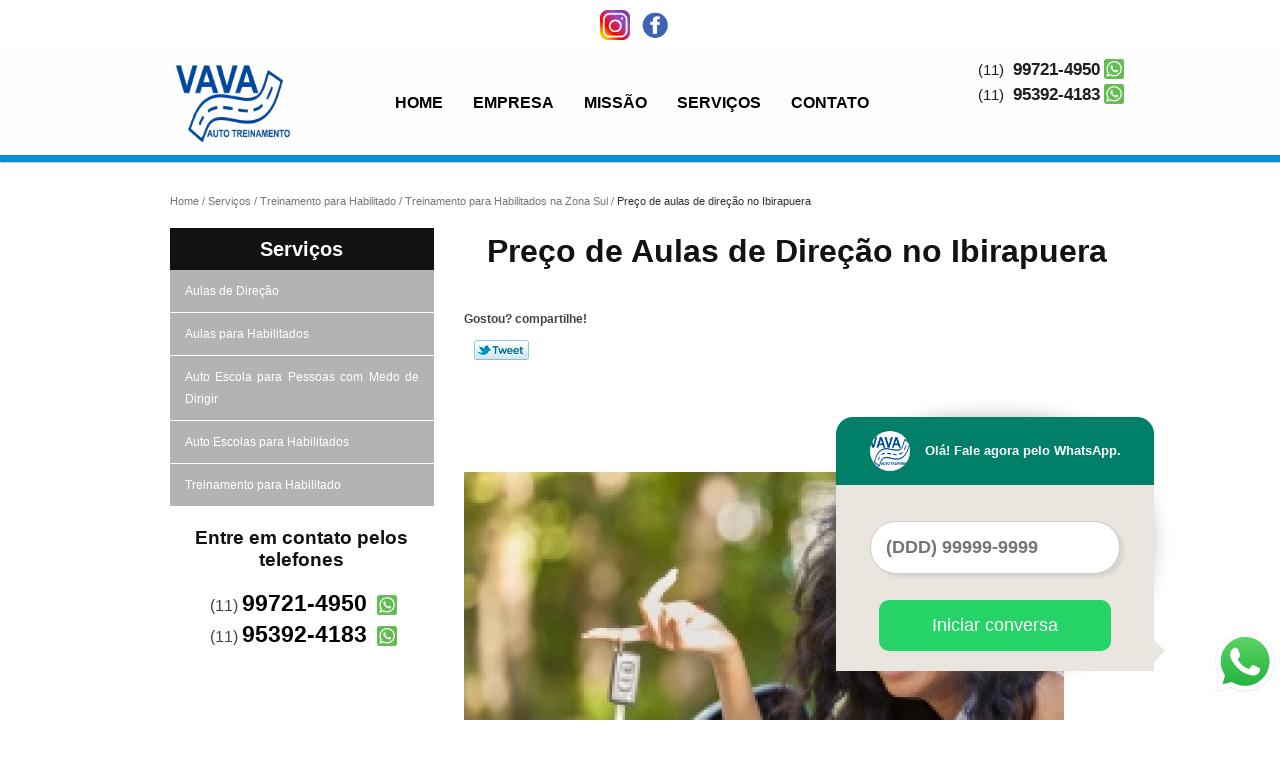

--- FILE ---
content_type: text/html; charset=utf-8
request_url: https://www.vavatreinamento.com.br/treinamento-para-habilitado/treinamento-para-habilitados-na-zona-sul/preco-de-aulas-de-direcao-no-ibirapuera
body_size: 9141
content:
<!DOCTYPE html>
<!--[if lt IE 7]>
<html class="no-js lt-ie9 lt-ie8 lt-ie7"> <![endif]-->
<!--[if IE 7]>
<html class="no-js lt-ie9 lt-ie8"> <![endif]-->
<!--[if IE 8]>
<html class="no-js lt-ie9"> <![endif]-->
<!--[if gt IE 8]><!-->
<html class="no-js" lang="pt-br"> <!--<![endif]-->
<head>
<!-- Google Tag Manager -->
<script>(function(w,d,s,l,i){w[l]=w[l]||[];w[l].push({'gtm.start':
new Date().getTime(),event:'gtm.js'});var f=d.getElementsByTagName(s)[0],
j=d.createElement(s),dl=l!='dataLayer'?'&l='+l:'';j.async=true;j.src=
'https://www.googletagmanager.com/gtm.js?id='+i+dl;f.parentNode.insertBefore(j,f);
})(window,document,'script','dataLayer','GTM-MRK89BC');</script>
<!-- End Google Tag Manager -->
    <title>Preço de Aulas de Direção  no Ibirapuera - Treinamento para Habilitados na Zona Sul        - VAVA AUTO TREINAMENTO </title>
    <meta charset="utf-8">
    <base href="https://www.vavatreinamento.com.br/">
            <meta name="google-site-verification" content="AuGGvI65Pf9w5yoZHsFW0bzjukonosthg2I2cjuxyCE"/>
                <meta name="msvalidate.01" content="8DED3C01E8A3FD877A169363CCB91393"/>
        <meta name="description" content="Pode parar de procurar Preço de aulas de direção  no Ibirapuera, pois seu lugar é aqui, na Vavá Auto Treinamento, onde você encontra os">
    <meta name="keywords" content="Preços de aulas de direção para habilitados, Preços de aula para dirigir para habilitados, Preços de aula para dirigir para habilitados">
    <meta name="viewport" content="width=device-width, initial-scale=1.0, maximum-scale=1.0">
    <meta name="geo.position"
          content=";">
    <meta name="geo.region" content="">
    <meta name="geo.placename" content="">
    <meta name="ICBM"
          content=",">
    <meta name="robots" content="index,follow">
    <meta name="rating" content="General">
    <meta name="revisit-after" content="7 days">
    <meta name="author" content="VAVA AUTO TREINAMENTO">
    <meta property="og:region" content="Brasil">
    <meta property="og:title"
          content="Preço de Aulas de Direção  no Ibirapuera - Treinamento para Habilitados na Zona Sul - VAVA AUTO TREINAMENTO ">
    <meta property="og:type" content="article">
    <meta property="og:image"
          content="https://www.vavatreinamento.com.br/imagens/logo.png">
    <meta property="og:url"
          content="https://www.vavatreinamento.com.br/treinamento-para-habilitado/treinamento-para-habilitados-na-zona-sul/preco-de-aulas-de-direcao-no-ibirapuera">
    <meta property="og:description" content="Pode parar de procurar Preço de aulas de direção  no Ibirapuera, pois seu lugar é aqui, na Vavá Auto Treinamento, onde você encontra os">
    <meta property="og:site_name" content="VAVA AUTO TREINAMENTO">
        <link rel="stylesheet" type='text/css' href="https://www.vavatreinamento.com.br/css/style.css">
    <link rel="stylesheet" type='text/css' href="https://www.vavatreinamento.com.br/css/normalize.css">
    <link rel="canonical"
          href="https://www.vavatreinamento.com.br/treinamento-para-habilitado/treinamento-para-habilitados-na-zona-sul/preco-de-aulas-de-direcao-no-ibirapuera">
    <link rel="shortcut icon" href="https://www.vavatreinamento.com.br/imagens/favicon.ico">
    <!-- Desenvolvido por BUSCA CLIENTES - www.buscaclientes.com.br -->
</head>
<body data-pagina="36b03a528c26169059ec64061b94c0e8">
<!-- Google Tag Manager (noscript) -->
<noscript><iframe src='https://www.googletagmanager.com/ns.html?id=GTM-MRK89BC' height='0' width='0' style='display:none;visibility:hidden'></iframe></noscript>
<!-- End Google Tag Manager (noscript) -->
<header>
	<div class="wrapper">
    <div class="logo">

        <a rel="nofollow" href="https://www.vavatreinamento.com.br/"
		   class="pagina-logo" data-area="paginaLogo"
           title="VAVA AUTO TREINAMENTO - ">
                <img src="https://www.vavatreinamento.com.br/imagens/logo.png"
                 title="Logo - VAVA AUTO TREINAMENTO"
                 alt="Preço de Aulas de Direção  no Ibirapuera - Treinamento para Habilitados na Zona Sul - VAVA AUTO TREINAMENTO">
        </a>
    </div>
    <nav id="menu">
        <ul>
                    <li><a class="btn-home" data-area="paginaHome"        href="https://www.vavatreinamento.com.br/"
        title="Home">Home</a></li>        <li><a         href="https://www.vavatreinamento.com.br/empresa"
        title="Empresa">Empresa</a></li>        <li><a         href="https://www.vavatreinamento.com.br/missao"
        title="Missão">Missão</a></li>        <li class="dropdown"><a         href="https://www.vavatreinamento.com.br/servicos"
        title="Serviços">Serviços</a>                            <ul class="sub-menu">                        <li class="dropdown"><a
                                href="https://www.vavatreinamento.com.br/aulas-de-direcao"
                                title="Aulas de direção">Aulas de direção</a>
                        </li>                        <li class="dropdown"><a
                                href="https://www.vavatreinamento.com.br/aulas-para-habilitados"
                                title="Aulas para Habilitados">Aulas para habilitados</a>
                        </li>                        <li class="dropdown"><a
                                href="https://www.vavatreinamento.com.br/auto-escola-para-pessoas-com-medo-de-dirigir"
                                title="Auto Escola para Pessoas com Medo de Dirigir">Auto escola para pessoas com medo de dirigir</a>
                        </li>                        <li class="dropdown"><a
                                href="https://www.vavatreinamento.com.br/auto-escolas-para-habilitados"
                                title="Auto escolas para Habilitados">Auto escolas para habilitados</a>
                        </li>                        <li class="dropdown"><a
                                href="https://www.vavatreinamento.com.br/treinamento-para-habilitado"
                                title="Treinamento para Habilitado">Treinamento para habilitado</a>
                        </li></ul>
            </li>        <li><a         href="https://www.vavatreinamento.com.br/contato"
        title="Contato">Contato</a></li>
        </ul>
    </nav>
        <div class="right"><p> (11) <strong><a rel="nofollow" class="tel follow-click"
                                                              data-origem="cabecalho-telefone-"
                                                              title="Telefone  - VAVA AUTO TREINAMENTO"
                                                              href="tel:+551135075033">3507-5033</a>
                    </strong></p><p> (11) <strong><a rel="nofollow" class="tel follow-click"
                                                              data-origem="cabecalho-telefone-2"
                                                              title="Telefone 2 - VAVA AUTO TREINAMENTO"
                                                              href="tel:+5511997214950">99721-4950</a>
                    </strong></p><p> (11) <strong><a rel="nofollow" class="tel follow-click"
                                                              data-origem="cabecalho-telefone-3"
                                                              title="Telefone 3 - VAVA AUTO TREINAMENTO"
                                                              href="tel:+5511953924183">95392-4183</a>
                    </strong></p></div>
    </div>

</header>
<div class="wrapper">
	<main>
		<div class="content">
			<section>
				<div id="breadcrumb">
		<ol itemscope itemtype="http://schema.org/BreadcrumbList">
								<li itemprop="itemListElement" itemscope
						itemtype="http://schema.org/ListItem">
						<a itemprop="item" href="https://www.vavatreinamento.com.br/">
							<span itemprop="name">Home</span></a>
						<meta itemprop="position" content="1"/>
					</li>
											<li itemprop="itemListElement" itemscope itemtype="http://schema.org/ListItem">
							<a itemprop="item"
							   href="https://www.vavatreinamento.com.br/servicos">
								<span itemprop="name">Serviços</span></a>
							<meta itemprop="position" content="2"/>
						</li>
												<li itemprop="itemListElement" itemscope itemtype="http://schema.org/ListItem">
							<a itemprop="item"
							   href="https://www.vavatreinamento.com.br/treinamento-para-habilitado">
								<span itemprop="name">Treinamento para Habilitado</span></a>
							<meta itemprop="position" content="3"/>
						</li>
												<li itemprop="itemListElement" itemscope itemtype="http://schema.org/ListItem">
							<a itemprop="item"
							   href="https://www.vavatreinamento.com.br/treinamento-para-habilitados-na-zona-sul-ona-oeste-zona-sul">
								<span itemprop="name">Treinamento para Habilitados na Zona Sul</span></a>
							<meta itemprop="position" content="4"/>
						</li>
												<li><span>Preço de aulas de direção  no Ibirapuera</span></li>
								</ol>
</div>

				<aside>
    <h2>
        <a href="https://www.vavatreinamento.com.br/servicos"
           title="Serviços - VAVA AUTO TREINAMENTO ">Serviços</a>
    </h2>
    <nav>
        <ul class="cssmenu">
                                <li class="dropdown">
                        <a href="https://www.vavatreinamento.com.br/aulas-de-direcao"
                           title="Aulas de Direção">Aulas de Direção</a>
                        <ul class="sub-menu subcategoria-menu">
                                                            <li>
                                    <a href="https://www.vavatreinamento.com.br/aula-de-direcao-zona-sul-zona-oeste"
                                       title="Aula de Direção">Aula de Direção</a>
                                </li>

                                                                <li>
                                    <a href="https://www.vavatreinamento.com.br/aula-de-direcao-para-pessoas-habilitadas-zona-sul-zona-oeste"
                                       title="Aula de Direção para Pessoas Habilitadas">Aula de Direção para Pessoas Habilitadas</a>
                                </li>

                                                                <li>
                                    <a href="https://www.vavatreinamento.com.br/aulas-de-direcao-defensiva-zona-sul-zona-oeste"
                                       title="Aulas de Direção Defensiva">Aulas de Direção Defensiva</a>
                                </li>

                                                                <li>
                                    <a href="https://www.vavatreinamento.com.br/aulas-de-direcao-em-sao-paulo-zona-oeste-zona-sul"
                                       title="Aulas de Direção em São Paulo">Aulas de Direção em São Paulo</a>
                                </li>

                                                                <li>
                                    <a href="https://www.vavatreinamento.com.br/aulas-de-direcao-em-sp-zona-oeste-zona-sul"
                                       title="Aulas de Direção em Sp">Aulas de Direção em Sp</a>
                                </li>

                                                                <li>
                                    <a href="https://www.vavatreinamento.com.br/aulas-de-direcao-veicular-zona-oeste-zona-sul"
                                       title="Aulas de Direção Veicular">Aulas de Direção Veicular</a>
                                </li>

                                                                <li>
                                    <a href="https://www.vavatreinamento.com.br/aulas-de-direcao-veicular-noturna-zona-oeste-zona-sul"
                                       title="Aulas de Direção Veicular Noturna">Aulas de Direção Veicular Noturna</a>
                                </li>

                                                                <li>
                                    <a href="https://www.vavatreinamento.com.br/aulas-para-direcao-defensiva-zona-sul-zona-oeste"
                                       title="Aulas para Direção Defensiva">Aulas para Direção Defensiva</a>
                                </li>

                                 </ul>
                    </li>
                                        <li class="dropdown">
                        <a href="https://www.vavatreinamento.com.br/aulas-para-habilitados"
                           title="Aulas para Habilitados">Aulas para Habilitados</a>
                        <ul class="sub-menu subcategoria-menu">
                                                            <li>
                                    <a href="https://www.vavatreinamento.com.br/aula-de-direcao-para-habilitados-zona-oeste-zona-sul"
                                       title="Aula de Direção para Habilitados">Aula de Direção para Habilitados</a>
                                </li>

                                                                <li>
                                    <a href="https://www.vavatreinamento.com.br/aula-de-direcao-para-habilitados-preco-zona-sul-zona-oeste"
                                       title="Aula de Direção para Habilitados Preço">Aula de Direção para Habilitados Preço</a>
                                </li>

                                                                <li>
                                    <a href="https://www.vavatreinamento.com.br/aula-de-direcao-para-habilitados-sp-zona-oeste-zona-sul"
                                       title="Aula de Direção para Habilitados SP">Aula de Direção para Habilitados SP</a>
                                </li>

                                                                <li>
                                    <a href="https://www.vavatreinamento.com.br/aula-de-direcao-para-motorista-habilitado-zona-oeste-zona-sul"
                                       title="Aula de Direção para Motorista Habilitado">Aula de Direção para Motorista Habilitado</a>
                                </li>

                                                                <li>
                                    <a href="https://www.vavatreinamento.com.br/aula-de-direcao-para-motoristas-habilitados-zona-sul-zona-oeste"
                                       title="Aula de Direção para Motoristas Habilitados">Aula de Direção para Motoristas Habilitados</a>
                                </li>

                                                                <li>
                                    <a href="https://www.vavatreinamento.com.br/aula-de-volante-para-habilitados-preco-zona-oeste-zona-sul"
                                       title="Aula de Volante para Habilitados Preço">Aula de Volante para Habilitados Preço</a>
                                </li>

                                                                <li>
                                    <a href="https://www.vavatreinamento.com.br/aula-para-habilitados-zona-sul-zona-oeste"
                                       title="Aula para Habilitados">Aula para Habilitados</a>
                                </li>

                                                                <li>
                                    <a href="https://www.vavatreinamento.com.br/aula-para-habilitados-sp-zona-sul-zona-oeste"
                                       title="Aula para Habilitados SP">Aula para Habilitados SP</a>
                                </li>

                                                                <li>
                                    <a href="https://www.vavatreinamento.com.br/aula-pratica-para-habilitados-zona-oeste-zona-sul"
                                       title="Aula Prática para Habilitados">Aula Prática para Habilitados</a>
                                </li>

                                                                <li>
                                    <a href="https://www.vavatreinamento.com.br/aulas-de-direcao-para-habilitados-zona-oeste-zona-sul"
                                       title="Aulas de Direção para Habilitados">Aulas de Direção para Habilitados</a>
                                </li>

                                                                <li>
                                    <a href="https://www.vavatreinamento.com.br/aulas-de-direcao-para-habilitados-preco-zona-sul-zona-oeste"
                                       title="Aulas de Direção para Habilitados Preço">Aulas de Direção para Habilitados Preço</a>
                                </li>

                                                                <li>
                                    <a href="https://www.vavatreinamento.com.br/aulas-de-direcao-para-habilitados-sp-zona-sul-zona-oeste"
                                       title="Aulas de Direção para Habilitados SP">Aulas de Direção para Habilitados SP</a>
                                </li>

                                                                <li>
                                    <a href="https://www.vavatreinamento.com.br/aulas-de-volante-para-habilitados-zona-sul-zona-oeste"
                                       title="Aulas de Volante para Habilitados">Aulas de Volante para Habilitados</a>
                                </li>

                                                                <li>
                                    <a href="https://www.vavatreinamento.com.br/aulas-direcao-para-habilitados-zona-sul-zona-oeste"
                                       title="Aulas Direção para Habilitados">Aulas Direção para Habilitados</a>
                                </li>

                                                                <li>
                                    <a href="https://www.vavatreinamento.com.br/aulas-para-habilitados-zona-sul-zona-oeste"
                                       title="Aulas para Habilitados">Aulas para Habilitados</a>
                                </li>

                                                                <li>
                                    <a href="https://www.vavatreinamento.com.br/aulas-para-habilitados-em-sao-paulo-zona-oeste-zona-sul"
                                       title="Aulas para Habilitados em São Paulo">Aulas para Habilitados em São Paulo</a>
                                </li>

                                                                <li>
                                    <a href="https://www.vavatreinamento.com.br/aulas-para-habilitados-em-sp-zona-sul-zona-oeste"
                                       title="Aulas para Habilitados em SP">Aulas para Habilitados em SP</a>
                                </li>

                                                                <li>
                                    <a href="https://www.vavatreinamento.com.br/aulas-para-habilitados-na-rua-joaquim-floriano-zona-sul-zona-oeste"
                                       title="Aulas para Habilitados na Rua Joaquim Floriano">Aulas para Habilitados na Rua Joaquim Floriano</a>
                                </li>

                                                                <li>
                                    <a href="https://www.vavatreinamento.com.br/aulas-para-habilitados-na-zona-sul-ona-oeste-zona-sul"
                                       title="Aulas para Habilitados na Zona Sul">Aulas para Habilitados na Zona Sul</a>
                                </li>

                                                                <li>
                                    <a href="https://www.vavatreinamento.com.br/aulas-para-habilitados-no-itaim-bibi-zona-sul-zona-oeste"
                                       title="Aulas para Habilitados no Itaim Bibi">Aulas para Habilitados no Itaim Bibi</a>
                                </li>

                                                                <li>
                                    <a href="https://www.vavatreinamento.com.br/aulas-para-habilitados-no-morumbi-zona-oeste-zona-sul"
                                       title="Aulas para Habilitados no Morumbi">Aulas para Habilitados no Morumbi</a>
                                </li>

                                                                <li>
                                    <a href="https://www.vavatreinamento.com.br/aulas-praticas-para-habilitados-zona-sul-zona-oeste"
                                       title="Aulas Práticas para Habilitados">Aulas Práticas para Habilitados</a>
                                </li>

                                 </ul>
                    </li>
                                        <li class="dropdown">
                        <a href="https://www.vavatreinamento.com.br/auto-escola-para-pessoas-com-medo-de-dirigir"
                           title="Auto Escola para Pessoas com Medo de Dirigir">Auto Escola para Pessoas com Medo de Dirigir</a>
                        <ul class="sub-menu subcategoria-menu">
                                                            <li>
                                    <a href="https://www.vavatreinamento.com.br/aula-para-pessoa-com-medo-de-dirigir-zona-oeste-zona-sul"
                                       title="Aula para Pessoa com Medo de Dirigir">Aula para Pessoa com Medo de Dirigir</a>
                                </li>

                                                                <li>
                                    <a href="https://www.vavatreinamento.com.br/aula-para-quem-tem-medo-de-dirigir-zona-oeste-zona-sul"
                                       title="Aula para Quem Tem Medo de Dirigir">Aula para Quem Tem Medo de Dirigir</a>
                                </li>

                                                                <li>
                                    <a href="https://www.vavatreinamento.com.br/aulas-de-direcao-para-quem-tem-medo-zona-sul-zona-oeste"
                                       title="Aulas de Direção para Quem Tem Medo">Aulas de Direção para Quem Tem Medo</a>
                                </li>

                                                                <li>
                                    <a href="https://www.vavatreinamento.com.br/aulas-de-volante-para-quem-tem-medo-de-dirigir-zona-sul-zona-oeste"
                                       title="Aulas de Volante para Quem Tem Medo de Dirigir">Aulas de Volante para Quem Tem Medo de Dirigir</a>
                                </li>

                                                                <li>
                                    <a href="https://www.vavatreinamento.com.br/aulas-para-medo-de-dirigir-zona-oeste-zona-sul"
                                       title="Aulas para Medo de Dirigir">Aulas para Medo de Dirigir</a>
                                </li>

                                                                <li>
                                    <a href="https://www.vavatreinamento.com.br/aulas-para-pessoa-com-medo-de-dirigir-zona-sul-zona-oeste"
                                       title="Aulas para Pessoa com Medo de Dirigir">Aulas para Pessoa com Medo de Dirigir</a>
                                </li>

                                                                <li>
                                    <a href="https://www.vavatreinamento.com.br/aulas-para-pessoas-com-medo-de-dirigir-zona-sul-zona-oeste"
                                       title="Aulas para Pessoas com Medo de Dirigir">Aulas para Pessoas com Medo de Dirigir</a>
                                </li>

                                                                <li>
                                    <a href="https://www.vavatreinamento.com.br/aulas-para-quem-tem-medo-de-dirigir-zona-sul-zona-oeste"
                                       title="Aulas para Quem Tem Medo de Dirigir">Aulas para Quem Tem Medo de Dirigir</a>
                                </li>

                                                                <li>
                                    <a href="https://www.vavatreinamento.com.br/auto-escola-especializada-em-medo-de-dirigir-zona-sul-zona-oeste"
                                       title="Auto Escola Especializada em Medo de Dirigir">Auto Escola Especializada em Medo de Dirigir</a>
                                </li>

                                                                <li>
                                    <a href="https://www.vavatreinamento.com.br/auto-escola-medo-de-dirigir-zona-oeste-zona-sul"
                                       title="Auto Escola Medo de Dirigir">Auto Escola Medo de Dirigir</a>
                                </li>

                                                                <li>
                                    <a href="https://www.vavatreinamento.com.br/auto-escola-para-perder-o-medo-de-dirigir-zona-sul-zona-oeste"
                                       title="Auto Escola para Perder o Medo de Dirigir">Auto Escola para Perder o Medo de Dirigir</a>
                                </li>

                                                                <li>
                                    <a href="https://www.vavatreinamento.com.br/auto-escola-para-pessoas-com-medo-de-dirigir-zona-sul-zona-oeste"
                                       title="Auto Escola para Pessoas com Medo de Dirigir">Auto Escola para Pessoas com Medo de Dirigir</a>
                                </li>

                                                                <li>
                                    <a href="https://www.vavatreinamento.com.br/auto-escola-para-quem-tem-medo-de-dirigir-zona-sul-zona-oeste"
                                       title="Auto Escola para Quem Tem Medo de Dirigir">Auto Escola para Quem Tem Medo de Dirigir</a>
                                </li>

                                                                <li>
                                    <a href="https://www.vavatreinamento.com.br/auto-escola-para-quem-tem-medo-de-dirigir-em-sao-paulo-zona-sul-zona-oeste"
                                       title="Auto Escola para Quem Tem Medo de Dirigir em São Paulo">Auto Escola para Quem Tem Medo de Dirigir em São Paulo</a>
                                </li>

                                                                <li>
                                    <a href="https://www.vavatreinamento.com.br/auto-escola-para-quem-tem-medo-de-dirigir-em-sp-zona-oeste-zona-sul"
                                       title="Auto Escola para Quem Tem Medo de Dirigir em SP">Auto Escola para Quem Tem Medo de Dirigir em SP</a>
                                </li>

                                                                <li>
                                    <a href="https://www.vavatreinamento.com.br/auto-escola-para-quem-tem-medo-de-dirigir-na-zona-sul-ona-sul-zona-oeste"
                                       title="Auto Escola para Quem Tem Medo de Dirigir na Zona Sul">Auto Escola para Quem Tem Medo de Dirigir na Zona Sul</a>
                                </li>

                                                                <li>
                                    <a href="https://www.vavatreinamento.com.br/auto-escola-para-quem-tem-medo-de-dirigir-no-itaim-bibi-zona-oeste-zona-sul"
                                       title="Auto Escola para Quem Tem Medo de Dirigir no Itaim Bibi">Auto Escola para Quem Tem Medo de Dirigir no Itaim Bibi</a>
                                </li>

                                                                <li>
                                    <a href="https://www.vavatreinamento.com.br/auto-escola-para-quem-tem-medo-de-dirigir-no-morumbi-zona-sul-zona-oeste"
                                       title="Auto Escola para Quem Tem Medo de Dirigir no Morumbi">Auto Escola para Quem Tem Medo de Dirigir no Morumbi</a>
                                </li>

                                                                <li>
                                    <a href="https://www.vavatreinamento.com.br/auto-escola-para-quem-tem-medo-de-dirigir-sp-zona-sul-zona-oeste"
                                       title="Auto Escola para Quem Tem Medo de Dirigir SP">Auto Escola para Quem Tem Medo de Dirigir SP</a>
                                </li>

                                                                <li>
                                    <a href="https://www.vavatreinamento.com.br/medo-de-dirigir-auto-escola-zona-sul-zona-oeste"
                                       title="Medo de Dirigir Auto Escola">Medo de Dirigir Auto Escola</a>
                                </li>

                                 </ul>
                    </li>
                                        <li class="dropdown">
                        <a href="https://www.vavatreinamento.com.br/auto-escolas-para-habilitados"
                           title="Auto Escolas para Habilitados">Auto Escolas para Habilitados</a>
                        <ul class="sub-menu subcategoria-menu">
                                                            <li>
                                    <a href="https://www.vavatreinamento.com.br/auto-escola-de-habilitados-zona-sul-zona-oeste"
                                       title="Auto Escola de Habilitados">Auto Escola de Habilitados</a>
                                </li>

                                                                <li>
                                    <a href="https://www.vavatreinamento.com.br/auto-escola-para-condutores-habilitados-zona-sul-zona-oeste"
                                       title="Auto Escola para Condutores Habilitados">Auto Escola para Condutores Habilitados</a>
                                </li>

                                                                <li>
                                    <a href="https://www.vavatreinamento.com.br/auto-escola-para-habilitados-em-sao-paulo-zona-sul-zona-oeste"
                                       title="Auto Escola para Habilitados em São Paulo">Auto Escola para Habilitados em São Paulo</a>
                                </li>

                                                                <li>
                                    <a href="https://www.vavatreinamento.com.br/auto-escola-para-pessoas-habilitadas-zona-oeste-zona-sul"
                                       title="Auto Escola para Pessoas Habilitadas">Auto Escola para Pessoas Habilitadas</a>
                                </li>

                                                                <li>
                                    <a href="https://www.vavatreinamento.com.br/auto-escola-para-quem-tem-carteira-zona-sul-zona-oeste"
                                       title="Auto Escola para Quem Tem Carteira">Auto Escola para Quem Tem Carteira</a>
                                </li>

                                                                <li>
                                    <a href="https://www.vavatreinamento.com.br/auto-escola-para-quem-tem-medo-zona-oeste-zona-sul"
                                       title="Auto Escola para Quem Tem Medo">Auto Escola para Quem Tem Medo</a>
                                </li>

                                                                <li>
                                    <a href="https://www.vavatreinamento.com.br/auto-escola-para-terceira-idade-zona-oeste-zona-sul"
                                       title="Auto Escola para Terceira Idade">Auto Escola para Terceira Idade</a>
                                </li>

                                 </ul>
                    </li>
                                        <li class="dropdown">
                        <a href="https://www.vavatreinamento.com.br/treinamento-para-habilitado"
                           title="Treinamento para Habilitado">Treinamento para Habilitado</a>
                        <ul class="sub-menu subcategoria-menu">
                                                            <li>
                                    <a href="https://www.vavatreinamento.com.br/auto-escola-para-habilitados-zona-sul-zona-oeste"
                                       title="Auto Escola para Habilitados">Auto Escola para Habilitados</a>
                                </li>

                                                                <li>
                                    <a href="https://www.vavatreinamento.com.br/auto-escola-para-habilitados-com-medo-de-dirigir-zona-sul-zona-oeste"
                                       title="Auto Escola para Habilitados com Medo de Dirigir">Auto Escola para Habilitados com Medo de Dirigir</a>
                                </li>

                                                                <li>
                                    <a href="https://www.vavatreinamento.com.br/auto-escola-para-habilitados-em-sp-zona-oeste-zona-sul"
                                       title="Auto Escola para Habilitados em SP">Auto Escola para Habilitados em SP</a>
                                </li>

                                                                <li>
                                    <a href="https://www.vavatreinamento.com.br/auto-escola-para-habilitados-em-sp-zona-sul-ona-oeste-zona-sul"
                                       title="Auto Escola para Habilitados em SP Zona Sul">Auto Escola para Habilitados em SP Zona Sul</a>
                                </li>

                                                                <li>
                                    <a href="https://www.vavatreinamento.com.br/auto-escola-para-habilitados-morumbi-zona-sul-zona-oeste"
                                       title="Auto Escola para Habilitados Morumbi">Auto Escola para Habilitados Morumbi</a>
                                </li>

                                                                <li>
                                    <a href="https://www.vavatreinamento.com.br/auto-escola-para-habilitados-no-itaim-bibi-zona-oeste-zona-sul"
                                       title="Auto Escola para Habilitados no Itaim Bibi">Auto Escola para Habilitados no Itaim Bibi</a>
                                </li>

                                                                <li>
                                    <a href="https://www.vavatreinamento.com.br/auto-escola-para-habilitados-preco-zona-oeste-zona-sul"
                                       title="Auto Escola para Habilitados Preço">Auto Escola para Habilitados Preço</a>
                                </li>

                                                                <li>
                                    <a href="https://www.vavatreinamento.com.br/auto-escola-para-habilitados-sp-zona-sul-zona-oeste"
                                       title="Auto Escola para Habilitados SP">Auto Escola para Habilitados SP</a>
                                </li>

                                                                <li>
                                    <a href="https://www.vavatreinamento.com.br/auto-escola-para-habilitados-sp-zona-sul-ona-oeste-zona-sul"
                                       title="Auto Escola para Habilitados SP Zona Sul">Auto Escola para Habilitados SP Zona Sul</a>
                                </li>

                                                                <li>
                                    <a href="https://www.vavatreinamento.com.br/auto-escola-para-habilitados-zona-sul-ona-oeste-zona-sul"
                                       title="Auto Escola para Habilitados Zona Sul">Auto Escola para Habilitados Zona Sul</a>
                                </li>

                                                                <li>
                                    <a href="https://www.vavatreinamento.com.br/auto-escola-treinamento-para-habilitados-zona-sul-zona-oeste"
                                       title="Auto Escola Treinamento para Habilitados">Auto Escola Treinamento para Habilitados</a>
                                </li>

                                                                <li>
                                    <a href="https://www.vavatreinamento.com.br/treinamento-de-direcao-para-habilitados-zona-sul-zona-oeste"
                                       title="Treinamento de Direção para Habilitados">Treinamento de Direção para Habilitados</a>
                                </li>

                                                                <li>
                                    <a href="https://www.vavatreinamento.com.br/treinamento-de-votante-para-habilitados-zona-sul-zona-oeste"
                                       title="Treinamento de Votante para Habilitados">Treinamento de Votante para Habilitados</a>
                                </li>

                                                                <li>
                                    <a href="https://www.vavatreinamento.com.br/treinamento-para-habilitados-zona-sul-zona-oeste"
                                       title="Treinamento para Habilitados">Treinamento para Habilitados</a>
                                </li>

                                                                <li>
                                    <a href="https://www.vavatreinamento.com.br/treinamento-para-habilitados-em-sao-paulo-zona-sul-zona-oeste"
                                       title="Treinamento para Habilitados em São Paulo">Treinamento para Habilitados em São Paulo</a>
                                </li>

                                                                <li>
                                    <a href="https://www.vavatreinamento.com.br/treinamento-para-habilitados-em-sp-zona-sul-zona-oeste"
                                       title="Treinamento para Habilitados em SP">Treinamento para Habilitados em SP</a>
                                </li>

                                                                <li>
                                    <a href="https://www.vavatreinamento.com.br/treinamento-para-habilitados-na-rua-joaquim-floriano-zona-sul-zona-oeste"
                                       title="Treinamento para Habilitados na Rua Joaquim Floriano">Treinamento para Habilitados na Rua Joaquim Floriano</a>
                                </li>

                                                                <li>
                                    <a href="https://www.vavatreinamento.com.br/treinamento-para-habilitados-na-zona-sul-ona-oeste-zona-sul"
                                       title="Treinamento para Habilitados na Zona Sul">Treinamento para Habilitados na Zona Sul</a>
                                </li>

                                                                <li>
                                    <a href="https://www.vavatreinamento.com.br/treinamento-para-habilitados-no-itaim-bibi-zona-oeste-zona-sul"
                                       title="Treinamento para Habilitados no Itaim Bibi">Treinamento para Habilitados no Itaim Bibi</a>
                                </li>

                                                                <li>
                                    <a href="https://www.vavatreinamento.com.br/treinamento-para-habilitados-no-morumbi-zona-sul-zona-oeste"
                                       title="Treinamento para Habilitados no Morumbi">Treinamento para Habilitados no Morumbi</a>
                                </li>

                                                                <li>
                                    <a href="https://www.vavatreinamento.com.br/treinamento-para-habilitados-preco-zona-sul-zona-oeste"
                                       title="Treinamento para Habilitados Preço">Treinamento para Habilitados Preço</a>
                                </li>

                                                                <li>
                                    <a href="https://www.vavatreinamento.com.br/treinamento-para-habilitados-sp-zona-sul-zona-oeste"
                                       title="Treinamento para Habilitados SP">Treinamento para Habilitados SP</a>
                                </li>

                                                                <li>
                                    <a href="https://www.vavatreinamento.com.br/treinamento-para-pessoa-habilitada-zona-sul-zona-oeste"
                                       title="Treinamento para Pessoa Habilitada">Treinamento para Pessoa Habilitada</a>
                                </li>

                                                                <li>
                                    <a href="https://www.vavatreinamento.com.br/treinamento-para-pessoas-habilitadas-zona-sul-zona-oeste"
                                       title="Treinamento para Pessoas Habilitadas">Treinamento para Pessoas Habilitadas</a>
                                </li>

                                                                <li>
                                    <a href="https://www.vavatreinamento.com.br/treinamento-para-pessoas-habilitadas-preco-zona-oeste-zona-sul"
                                       title="Treinamento para Pessoas Habilitadas Preço">Treinamento para Pessoas Habilitadas Preço</a>
                                </li>

                                                                <li>
                                    <a href="https://www.vavatreinamento.com.br/treinamento-para-pessoas-habilitadas-sp-zona-sul-zona-oeste"
                                       title="Treinamento para Pessoas Habilitadas SP">Treinamento para Pessoas Habilitadas SP</a>
                                </li>

                                                                <li>
                                    <a href="https://www.vavatreinamento.com.br/treinamento-para-quem-tem-medo-de-dirigir-zona-oeste-zona-sul"
                                       title="Treinamento para Quem Tem Medo de Dirigir">Treinamento para Quem Tem Medo de Dirigir</a>
                                </li>

                                                                <li>
                                    <a href="https://www.vavatreinamento.com.br/treinamentos-de-direcao-para-habilitados-zona-oeste-zona-sul"
                                       title="Treinamentos de Direção para Habilitados">Treinamentos de Direção para Habilitados</a>
                                </li>

                                                                <li>
                                    <a href="https://www.vavatreinamento.com.br/treinamentos-de-direcao-para-pessoas-habilitadas-zona-oeste-zona-sul"
                                       title="Treinamentos de Direção para Pessoas Habilitadas">Treinamentos de Direção para Pessoas Habilitadas</a>
                                </li>

                                                                <li>
                                    <a href="https://www.vavatreinamento.com.br/treinamentos-de-volante-para-habilitados-zona-sul-zona-oeste"
                                       title="Treinamentos de Volante para Habilitados">Treinamentos de Volante para Habilitados</a>
                                </li>

                                                                <li>
                                    <a href="https://www.vavatreinamento.com.br/treinamentos-para-habilitados-zona-sul-zona-oeste"
                                       title="Treinamentos para Habilitados">Treinamentos para Habilitados</a>
                                </li>

                                                                <li>
                                    <a href="https://www.vavatreinamento.com.br/treinamentos-para-pessoas-habilitadas-zona-oeste-zona-sul"
                                       title="Treinamentos para Pessoas Habilitadas">Treinamentos para Pessoas Habilitadas</a>
                                </li>

                                 </ul>
                    </li>
                            </ul>
    </nav>
                <h3>Entre em contato pelos telefones</h3>
    <p> (11) <strong><a rel="nofollow" class="tel follow-click"
                                                          data-origem="cabecalho-telefone-"
                                                          title="Telefone  - VAVA AUTO TREINAMENTO"
                                                          href="tel:+551135075033">3507-5033</a>
                </strong></p><p> (11) <strong><a rel="nofollow" class="tel follow-click"
                                                          data-origem="cabecalho-telefone-2"
                                                          title="Telefone 2 - VAVA AUTO TREINAMENTO"
                                                          href="tel:+5511997214950">99721-4950</a>
                </strong></p><p> (11) <strong><a rel="nofollow" class="tel follow-click"
                                                          data-origem="cabecalho-telefone-3"
                                                          title="Telefone 3 - VAVA AUTO TREINAMENTO"
                                                          href="tel:+5511953924183">95392-4183</a>
                </strong></p>    </aside>
				<h1>Preço de Aulas de Direção  no Ibirapuera</h1>
				<section class="seguranca">
										<p class="compartilhe">Gostou? compartilhe!</p>
					<ul class="social-media">
						<li>
							<div class="fb-like"
								 data-href="https://www.vavatreinamento.com.br/treinamento-para-habilitado/treinamento-para-habilitados-na-zona-sul/preco-de-aulas-de-direcao-no-ibirapuera"
								 data-layout="button_count" data-action="like" data-show-faces="true"
								 data-share="true"></div>
						</li>
						<li>
							<a rel="nofollow" class="bt-twitter" title="Recomende este conteúdo no seu Twitter"
							   href="http://twitter.com/intent/tweet?text=Pre%C3%A7o+de+Aulas+de+Dire%C3%A7%C3%A3o++no+Ibirapuera&amp;url=https%3A%2F%2Fwww.vavatreinamento.com.br%2Ftreinamento-para-habilitado%2Ftreinamento-para-habilitados-na-zona-sul%2Fpreco-de-aulas-de-direcao-no-ibirapuera"
							   target="_blank">Tweetar</a>
						</li>
						<li>
							<div class="g-plusone"></div>
						</li>
					</ul>
					<br>
										<img class="imagem-pagina" src="https://www.vavatreinamento.com.br/imagens/auto-escolas/preco-de-aulas-de-direcao-no-ibirapuera.jpg"
						 id="imagem-"
						 alt="Preço de Aulas de Direção  no Ibirapuera - Treinamento para Habilitados na Zona Sul"
						 title="Preço de Aulas de Direção  no Ibirapuera - Treinamento para Habilitados na Zona Sul">

					<p><p>Pode parar de procurar Preço de aulas de direção  no Ibirapuera, pois seu lugar é aqui, na Vavá Auto Treinamento, onde você encontra os melhores valores.</p></p>
					<p>Tem interesse em Preço de aulas de direção  no Ibirapuera? Para encontrar aula para habilitados, aula para pessoa com medo de dirigir e aula de volante para habilitados preços, auto escola para habilitados, aula para medo de dirigir, medo de dirigir auto escola, entre outras opções de serviços do segmento de auto treinamento, você pode contar com a Vavá. Com a organização você consegue tirar as suas dúvidas sobre os serviços do ramo, além de contar com os melhores profissionais e instalações. Assim, a empresa conquista sua confiança e sua satisfação, que são os maiores objetivos da marca. Com nossos serviços você pode encontrar o que almeja. Além dos serviços já citados, também trabalhamos com auto escola treinamento para habilitados e treinamento para habilitados preço. Por isso, fale conosco e saiba mais sobre nossa empresa. Garantimos a sua satisfação!</p>
					<br class="clear">
										<div class="more">
						<h2>Para saber mais sobre Preço de Aulas de Direção  no Ibirapuera</h2>
						<!-- TELEFONE 1 -->
						Ligue para <span class="follow-click" data-origem="produto-telefone-1">(11) 3507-5033</span>
							<!-- TELEFONE 2 -->
															, <span class="follow-click" data-origem="produto-telefone-2">(11) 99721-4950</span>
														<!-- TELEFONE 3 -->
															, <span class="follow-click" data-origem="produto-telefone-3">(11) 95392-4183</span>
														<!-- TELEFONE 4 -->
														<!-- TELEFONE 5 -->
														<!-- TELEFONE 6 -->
							
							ou <a rel="nofollow"
																						   href="https://www.vavatreinamento.com.br/treinamento-para-habilitado/treinamento-para-habilitados-na-zona-sul/preco-de-aulas-de-direcao-no-ibirapuera#faca-sua-cotacao"
																						   class="btn-cotacao btn-laranja-cotacao"
																						   data-area="pagina"
																						   title="Faça uma cotação">faça
								uma cotação</a>
						 </div>
															<br>
<h3 id="faca-sua-cotacao">Faça sua cotação</h3>
<p class="" id="sucesso_mensagem"></p>
<div class="form-cotacao" id="form-cotacao">
    <form action="https://www.vavatreinamento.com.br/enviar-cotacao" id="formulario-cotacao"
          method="post">
        <input type="hidden" name="acao" value="cotacao">
        <input type="hidden" name="produto_nome" value="">
        <input class="url-atual" type="hidden" name="produto_url" value="">
        <input class="url-atual" type="hidden" name="produto_ref" value="">
        <input type="hidden" name="imagem" value=""/>
        <input type="hidden" name="site" value="https://www.vavatreinamento.com.br/"/>
        <input type="hidden" name="email" value="contato@vavaautotreinamento.com.br"/>
                <input type="hidden" name="projeto" value="518"/>

        <div class="dados-cotacao">
            <h4>Informações Pessoais</h4>
            <p><label>Nome:&nbsp; <input type="text" name="nome"></label></p>
            <p class="error-message" id="erro_nome"></p>
            <p><label>Email:&nbsp; <input type="email" name="email_contato"></label></p>
            <p class="error-message" id="erro_email_contato"></p>
            <p><label>Telefone:&nbsp; <input type="text" name="telefone" class="telefone"></label></p>
            <p class="error-message" id="erro_telefone"></p>
                            <div class="g-recaptcha"
                     data-sitekey="6LcF7hEUAAAAAIdw6z2wnjGRtEsQ3vAYfYGs5iOd"></div>
                        <p class="error-message" id="erro_palavra"></p>
        </div>
        <div class="dados-cotacao">
            <h4>Informações de contato ou cotação</h4>
            <p><label>Mensagem:&nbsp; <textarea name="mensagem"></textarea></label></p>
            <p class="error-message" id="erro_mensagem"></p>
        </div>
        <div class="clear"></div>
        <button type="button" id="btn-enviar-cotacao" class="btn-verde">Enviar cotação</button>
        <img src="/imagens/ajax-loader.gif" class="image-loading" id="loader-ajax" alt="Aguarde..."
             title="Aguarde..."
             style="display:none">
    </form>
    <div class="clear"></div>
</div>
<div class="form-cotacao hidden" id="box-cotacao-enviada">
    <h4 class="text-center">A Cotação foi enviada com sucesso</h4>
    <p>Estamos enviando, nossos dados para contato</p>
    <p>VAVA AUTO TREINAMENTO </p>
    <p>Email: contato@vavaautotreinamento.com.br</p>
    <p>Endereço: </p>
    <p>Rua Comendador Francisco Pettinati, 116        <br>
        Jardim Monte Kemel         - São Paulo - SP <br>CEP: 05634-010</p>
            <p>(11) 3507-5033</p>            <p>(11) 99721-4950</p>            <p>(11) 95392-4183</p>                <div class="clear"></div>
</div>

									</section>
				<br class="clear"/>
				<br>
<h3>Imagens relacionadas</h3>
<div id="produto-relacionado">
        <ul class="thumbnails">
                <li>
            <a href="https://www.vavatreinamento.com.br/treinamento-para-habilitado/treinamento-para-habilitados-na-zona-sul/preco-de-aula-de-volante-para-habilitado-no-ipiranga" class="lightbox imagem-lightbox"
               title="Preço de aula de volante para habilitado  no Ipiranga">
                <img src="https://www.vavatreinamento.com.br/imagens/auto-escolas/thumb/preco-de-aula-de-volante-para-habilitado-no-ipiranga.jpg" alt="Preço de aula de volante para habilitado  no Ipiranga"
                     title="Preço de aula de volante para habilitado  no Ipiranga"></a>
            <h2>
                <a href="https://www.vavatreinamento.com.br/treinamento-para-habilitado/treinamento-para-habilitados-na-zona-sul/preco-de-aula-de-volante-para-habilitado-no-ipiranga" class="lightbox titulo-galeria"
                   title="Preço de aula de volante para habilitado  no Ipiranga">Preço de aula de volante para habilitado  no Ipiranga</a></h2>
        </li>
                <li>
            <a href="https://www.vavatreinamento.com.br/treinamento-para-habilitado/treinamento-para-habilitados-na-zona-sul/preco-de-aulas-de-direcao-para-habilitado-na-vila-sonia" class="lightbox imagem-lightbox"
               title="Preço de aulas de direção para habilitado na Vila Sônia">
                <img src="https://www.vavatreinamento.com.br/imagens/auto-escolas/thumb/preco-de-aulas-de-direcao-para-habilitado-na-vila-sonia.jpg" alt="Preço de aulas de direção para habilitado na Vila Sônia"
                     title="Preço de aulas de direção para habilitado na Vila Sônia"></a>
            <h2>
                <a href="https://www.vavatreinamento.com.br/treinamento-para-habilitado/treinamento-para-habilitados-na-zona-sul/preco-de-aulas-de-direcao-para-habilitado-na-vila-sonia" class="lightbox titulo-galeria"
                   title="Preço de aulas de direção para habilitado na Vila Sônia">Preço de aulas de direção para habilitado na Vila Sônia</a></h2>
        </li>
                <li>
            <a href="https://www.vavatreinamento.com.br/treinamento-para-habilitado/treinamento-para-habilitados-na-zona-sul/preco-de-aula-de-direcao-em-raposo-tavares" class="lightbox imagem-lightbox"
               title="Preço de aula de direção  em Raposo Tavares">
                <img src="https://www.vavatreinamento.com.br/imagens/auto-escolas/thumb/preco-de-aula-de-direcao-em-raposo-tavares.jpg" alt="Preço de aula de direção  em Raposo Tavares"
                     title="Preço de aula de direção  em Raposo Tavares"></a>
            <h2>
                <a href="https://www.vavatreinamento.com.br/treinamento-para-habilitado/treinamento-para-habilitados-na-zona-sul/preco-de-aula-de-direcao-em-raposo-tavares" class="lightbox titulo-galeria"
                   title="Preço de aula de direção  em Raposo Tavares">Preço de aula de direção  em Raposo Tavares</a></h2>
        </li>
                <li>
            <a href="https://www.vavatreinamento.com.br/treinamento-para-habilitado/treinamento-para-habilitados-na-zona-sul/preco-de-aula-de-direcao-para-habilitado-na-barra-funda" class="lightbox imagem-lightbox"
               title="Preço de aula de direção para habilitado na Barra Funda">
                <img src="https://www.vavatreinamento.com.br/imagens/auto-escolas/thumb/preco-de-aula-de-direcao-para-habilitado-na-barra-funda.jpg" alt="Preço de aula de direção para habilitado na Barra Funda"
                     title="Preço de aula de direção para habilitado na Barra Funda"></a>
            <h2>
                <a href="https://www.vavatreinamento.com.br/treinamento-para-habilitado/treinamento-para-habilitados-na-zona-sul/preco-de-aula-de-direcao-para-habilitado-na-barra-funda" class="lightbox titulo-galeria"
                   title="Preço de aula de direção para habilitado na Barra Funda">Preço de aula de direção para habilitado na Barra Funda</a></h2>
        </li>
                <li>
            <a href="https://www.vavatreinamento.com.br/treinamento-para-habilitado/treinamento-para-habilitados-na-zona-sul/precos-de-aula-de-direcao-para-habilitado-na-vila-sonia" class="lightbox imagem-lightbox"
               title="Preços de aula de direção para habilitado na Vila Sônia">
                <img src="https://www.vavatreinamento.com.br/imagens/auto-escolas/thumb/precos-de-aula-de-direcao-para-habilitado-na-vila-sonia.jpg" alt="Preços de aula de direção para habilitado na Vila Sônia"
                     title="Preços de aula de direção para habilitado na Vila Sônia"></a>
            <h2>
                <a href="https://www.vavatreinamento.com.br/treinamento-para-habilitado/treinamento-para-habilitados-na-zona-sul/precos-de-aula-de-direcao-para-habilitado-na-vila-sonia" class="lightbox titulo-galeria"
                   title="Preços de aula de direção para habilitado na Vila Sônia">Preços de aula de direção para habilitado na Vila Sônia</a></h2>
        </li>
                <li>
            <a href="https://www.vavatreinamento.com.br/treinamento-para-habilitado/treinamento-para-habilitados-na-zona-sul/preco-de-aulas-de-volante-para-habilitados-em-santo-amaro" class="lightbox imagem-lightbox"
               title="Preço de aulas de volante para habilitados em Santo Amaro">
                <img src="https://www.vavatreinamento.com.br/imagens/auto-escolas/thumb/preco-de-aulas-de-volante-para-habilitados-em-santo-amaro.jpg" alt="Preço de aulas de volante para habilitados em Santo Amaro"
                     title="Preço de aulas de volante para habilitados em Santo Amaro"></a>
            <h2>
                <a href="https://www.vavatreinamento.com.br/treinamento-para-habilitado/treinamento-para-habilitados-na-zona-sul/preco-de-aulas-de-volante-para-habilitados-em-santo-amaro" class="lightbox titulo-galeria"
                   title="Preço de aulas de volante para habilitados em Santo Amaro">Preço de aulas de volante para habilitados em Santo Amaro</a></h2>
        </li>
                <li>
            <a href="https://www.vavatreinamento.com.br/treinamento-para-habilitado/treinamento-para-habilitados-na-zona-sul/precos-aula-de-direcao-para-habilitados-no-campo-grande" class="lightbox imagem-lightbox"
               title="Preços aula de direção para habilitados no Campo Grande">
                <img src="https://www.vavatreinamento.com.br/imagens/auto-escolas/thumb/precos-aula-de-direcao-para-habilitados-no-campo-grande.jpg" alt="Preços aula de direção para habilitados no Campo Grande"
                     title="Preços aula de direção para habilitados no Campo Grande"></a>
            <h2>
                <a href="https://www.vavatreinamento.com.br/treinamento-para-habilitado/treinamento-para-habilitados-na-zona-sul/precos-aula-de-direcao-para-habilitados-no-campo-grande" class="lightbox titulo-galeria"
                   title="Preços aula de direção para habilitados no Campo Grande">Preços aula de direção para habilitados no Campo Grande</a></h2>
        </li>
                <li>
            <a href="https://www.vavatreinamento.com.br/treinamento-para-habilitado/treinamento-para-habilitados-na-zona-sul/precos-de-aulas-para-dirigir-para-habilitados-em-perdizes" class="lightbox imagem-lightbox"
               title="Preços de aulas para dirigir para habilitados em Perdizes">
                <img src="https://www.vavatreinamento.com.br/imagens/auto-escolas/thumb/precos-de-aulas-para-dirigir-para-habilitados-em-perdizes.jpg" alt="Preços de aulas para dirigir para habilitados em Perdizes"
                     title="Preços de aulas para dirigir para habilitados em Perdizes"></a>
            <h2>
                <a href="https://www.vavatreinamento.com.br/treinamento-para-habilitado/treinamento-para-habilitados-na-zona-sul/precos-de-aulas-para-dirigir-para-habilitados-em-perdizes" class="lightbox titulo-galeria"
                   title="Preços de aulas para dirigir para habilitados em Perdizes">Preços de aulas para dirigir para habilitados em Perdizes</a></h2>
        </li>
                <li>
            <a href="https://www.vavatreinamento.com.br/treinamento-para-habilitado/treinamento-para-habilitados-na-zona-sul/preco-de-aula-de-volante-para-habilitados-no-jardim-sao-luiz" class="lightbox imagem-lightbox"
               title="Preço de aula de volante para habilitados no Jardim São Luiz">
                <img src="https://www.vavatreinamento.com.br/imagens/auto-escolas/thumb/preco-de-aula-de-volante-para-habilitados-no-jardim-sao-luiz.jpg" alt="Preço de aula de volante para habilitados no Jardim São Luiz"
                     title="Preço de aula de volante para habilitados no Jardim São Luiz"></a>
            <h2>
                <a href="https://www.vavatreinamento.com.br/treinamento-para-habilitado/treinamento-para-habilitados-na-zona-sul/preco-de-aula-de-volante-para-habilitados-no-jardim-sao-luiz" class="lightbox titulo-galeria"
                   title="Preço de aula de volante para habilitados no Jardim São Luiz">Preço de aula de volante para habilitados no Jardim São Luiz</a></h2>
        </li>
                <li>
            <a href="https://www.vavatreinamento.com.br/treinamento-para-habilitado/treinamento-para-habilitados-na-zona-sul/preco-de-aula-de-direcao-para-habilitados-no-capao-redondo" class="lightbox imagem-lightbox"
               title="Preço de aula de direção para habilitados no Capão Redondo">
                <img src="https://www.vavatreinamento.com.br/imagens/auto-escolas/thumb/preco-de-aula-de-direcao-para-habilitados-no-capao-redondo.jpg" alt="Preço de aula de direção para habilitados no Capão Redondo"
                     title="Preço de aula de direção para habilitados no Capão Redondo"></a>
            <h2>
                <a href="https://www.vavatreinamento.com.br/treinamento-para-habilitado/treinamento-para-habilitados-na-zona-sul/preco-de-aula-de-direcao-para-habilitados-no-capao-redondo" class="lightbox titulo-galeria"
                   title="Preço de aula de direção para habilitados no Capão Redondo">Preço de aula de direção para habilitados no Capão Redondo</a></h2>
        </li>
            </ul>
</div>
				<h3>Regiões de Atendimento</h3><br/>
<div id="servicosTabsDois">
        <ul class="nav">
        <li class="nav-two"><a rel="nofollow" href="#id1-0" class="current" title="Selecione">Selecione:</a></li>

                    <li class="nav-two">
                <a title=" ZONA OESTE" class=""
                   href="#id534-534">
                     ZONA OESTE                </a>
            </li>
                        <li class="nav-two">
                <a title=" ZONA SUL" class=""
                   href="#id535-535">
                     ZONA SUL                </a>
            </li>
                </ul>
    <div class="list-wrap">
        <ul id="id1-0">
            <li><strong>Verifique as regiões que atendemos</strong></li>
        </ul>
                    <ul class="hide" id="id535-535">
                                    <li><strong>Aeroporto</strong></li>
                                    <li><strong>Brooklin</strong></li>
                                    <li><strong>Campo Grande</strong></li>
                                    <li><strong>Campo Limpo</strong></li>
                                    <li><strong>Capão Redondo</strong></li>
                                    <li><strong>Cidade Dutra</strong></li>
                                    <li><strong>Cidade Jardim</strong></li>
                                    <li><strong>Grajau</strong></li>
                                    <li><strong>Ibirapuera</strong></li>
                                    <li><strong>Interlagos</strong></li>
                                    <li><strong>Ipiranga</strong></li>
                                    <li><strong>Itaim Bibi</strong></li>
                                    <li><strong>Jabaquara</strong></li>
                                    <li><strong>Jardim América</strong></li>
                                    <li><strong>Jardim Europa</strong></li>
                                    <li><strong>Jardim São Luiz</strong></li>
                                    <li><strong>Jardim Ângela</strong></li>
                                    <li><strong>Jockey Club</strong></li>
                                    <li><strong>M'Boi Mirim</strong></li>
                                    <li><strong>Moema</strong></li>
                                    <li><strong>Morumbi</strong></li>
                                    <li><strong>Sacomã</strong></li>
                                    <li><strong>Santo Amaro</strong></li>
                                    <li><strong>Saúde</strong></li>
                                    <li><strong>Socorro</strong></li>
                                    <li><strong>Vila Andrade</strong></li>
                                    <li><strong>Vila Mariana</strong></li>
                            </ul>
                    <ul class="hide" id="id534-534">
                                    <li><strong>Alto de Pinheiros</strong></li>
                                    <li><strong>Bairro do Limão</strong></li>
                                    <li><strong>Barra Funda</strong></li>
                                    <li><strong>Butantã</strong></li>
                                    <li><strong>Freguesia do Ó</strong></li>
                                    <li><strong>Jaguaré</strong></li>
                                    <li><strong>Jaraguá</strong></li>
                                    <li><strong>Jardim Bonfiglioli</strong></li>
                                    <li><strong>Lapa</strong></li>
                                    <li><strong>Pacaembu</strong></li>
                                    <li><strong>Perdizes</strong></li>
                                    <li><strong>Pinheiros</strong></li>
                                    <li><strong>Pirituba</strong></li>
                                    <li><strong>Raposo Tavares</strong></li>
                                    <li><strong>Sumaré</strong></li>
                                    <li><strong>Vila Leopoldina</strong></li>
                                    <li><strong>Vila Sônia</strong></li>
                            </ul>
            </div>
</div>
				<div class="copyright">O conteúdo do texto
					"<strong>Preço de Aulas de Direção  no Ibirapuera</strong>" é de direito reservado. Sua
					reprodução, parcial ou total, mesmo citando nossos links, é proibida sem a autorização do autor.
					Crime de violação de direito autoral &ndash; artigo 184 do Código Penal &ndash; <a
						title="Lei de direitos autorais" target="_blank"
						href="http://www.planalto.gov.br/Ccivil_03/Leis/L9610.htm" rel="nofollow">Lei 9610/98 - Lei
						de direitos autorais</a>.
				</div>
			</section>
		</div>
	</main>
</div><!-- .wrapper -->
<div class="clear"></div>
<footer>
    <div class="wrapper">
        <div class="contact-footer">
            <address>
                <span>VAVA AUTO TREINAMENTO                                        </span>
                Rua Comendador Francisco Pettinati, 116 - Jardim Monte Kemel<br/>
                São Paulo - SP - CEP: 05634-010                            </address>
                         (11) <strong><a rel="nofollow" class="tel follow-click"
                                                                  data-origem="rodape-telefone-"
                                                                  title="Telefone  - VAVA AUTO TREINAMENTO"
                                                                  href="tel:+551135075033">3507-5033</a>
                        </strong> (11) <strong><a rel="nofollow" class="tel follow-click"
                                                                  data-origem="rodape-telefone-2"
                                                                  title="Telefone 2 - VAVA AUTO TREINAMENTO"
                                                                  href="tel:+5511997214950">99721-4950</a>
                        </strong><br> (11) <strong><a rel="nofollow" class="tel follow-click"
                                                                  data-origem="rodape-telefone-3"
                                                                  title="Telefone 3 - VAVA AUTO TREINAMENTO"
                                                                  href="tel:+5511953924183">95392-4183</a>
                        </strong>                    </div>
        <div class="menu-footer">
    <nav>
        <ul>
                            <li>
                <a rel="nofollow" href="https://www.vavatreinamento.com.br/"
                   title="Home">Home</a>
                </li>
                                <li>
                <a rel="nofollow" href="https://www.vavatreinamento.com.br/empresa"
                   title="Empresa">Empresa</a>
                </li>
                                <li>
                <a rel="nofollow" href="https://www.vavatreinamento.com.br/missao"
                   title="Missão">Missão</a>
                </li>
                                <li>
                <a rel="nofollow" href="https://www.vavatreinamento.com.br/servicos"
                   title="Serviços">Serviços</a>
                </li>
                                <li>
                <a rel="nofollow" href="https://www.vavatreinamento.com.br/contato"
                   title="Contato">Contato</a>
                </li>
                            <li><a href="https://www.vavatreinamento.com.br/mapa-do-site"
                   title="Mapa do site VAVA AUTO TREINAMENTO">Mapa do site</a></li>
        </ul>
    </nav>
</div>

        <br class="clear"/>
    </div>
    <div class="copyright-footer">
        <div class="wrapper">
            O inteiro teor deste site está sujeito à proteção de direitos autorais.
            Copyright<sup>&#169;</sup> VAVA AUTO TREINAMENTO (Lei 9610 de 19/02/1998)

            <div class="busca-clientes" >
                <img alt="Plataforma criada por BuscaCliente.com.br"
                     src="https://www.vavatreinamento.com.br/imagens/busca-clientes.png">
            </div>

            <a rel="nofollow" class="busca-clientes"
               href="http://validator.w3.org/check?uri=https://www.vavatreinamento.com.br/" target="_blank"
               title="Site Desenvolvido em HTML5 nos padrões internacionais W3C"><img
                        src="https://www.vavatreinamento.com.br/imagens/selo-w3c-html5.png"
                        alt="Site Desenvolvido em HTML5 nos padrões internacionais W3C"></a>
        </div>
    </div>
</footer>

<script src="https://www.vavatreinamento.com.br/js/jquery-1.7.2.min.js"></script>
<!-- MENU  MOBILE -->
<script type="text/javascript" src="https://www.vavatreinamento.com.br/js/jquery.slicknav.js"></script>
<!-- /MENU  MOBILE -->

<script type="text/javascript">
    $(document).ready(function () {

                var cotacaoImagem = 1;

        var estruturaCotacao = '<div class="fancybox-wrap" tabIndex="-1"><div class="fancybox-skin"><div class="fancybox-outer"><div id="title-empresa"><h2></h2></div><div id="title-keyword"><h3></h3></div><div class="fancybox-inner"></div></div></div></div>';

        if (cotacaoImagem === 1) {
            estruturaCotacao = '<div class="fancybox-wrap" tabIndex="-1"><div class="fancybox-skin"><div class="fancybox-outer"><div id="title-empresa"><h2></h2></div><div id="title-keyword"><h3></h3></div><div class="fancybox-inner"></div><p><button type="button" class="btn-laranja btn-cotacao" data-area="imagem">Fazer cotação</button></p></div></div></div>';
        }
        $(".lightbox").fancybox({
            wrapCSS: 'fancybox-custom',
            closeClick: true,
            tpl: {
                wrap: estruturaCotacao,
            },
            helpers: {
                title: {
                    type: 'inside'
                },
                overlay: {
                    css: {'background': 'rgba(0, 0, 0, 0.5)'}
                }
            },
            beforeShow: function () {
                var palavra = this.title;
                this.title = "Imagem ilustrativa de " + this.title;
                $("#title-empresa").html("<h2>Preço de Aulas de Direção  no Ibirapuera</h2>");
                $("#title-keyword").html("<h3>" + palavra + "</h3>");
                $("#fancyalter").attr({"alt": palavra, "title": palavra});

            },
            afterShow: function () {
                var element_id = $(this.element.context).data('id');

                var id = element_id.replace("imagem-", "")
                var referencia = $("#imagem-ref-" + parseInt(id)).html();

                $(".fancybox-inner").append('<span class="lightbox-fixed-ref">Cod.:' + referencia + '</span>');
            }
        });
    });

    (function (d, s, id) {
        var js, fjs = d.getElementsByTagName(s)[0];
        if (d.getElementById(id))
            return;
        js = d.createElement(s);
        js.id = id;
        js.src = "//connect.facebook.net/pt_BR/all.js#xfbml=1";
        fjs.parentNode.insertBefore(js, fjs);
    }(document, 'script', 'facebook-jssdk'));

    

    (function (i, s, o, g, r, a, m) {
        i['GoogleAnalyticsObject'] = r;
        i[r] = i[r] || function () {
            (i[r].q = i[r].q || []).push(arguments)
        }, i[r].l = 1 * new Date();
        a = s.createElement(o),
            m = s.getElementsByTagName(o)[0];
        a.async = 1;
        a.src = g;
        m.parentNode.insertBefore(a, m)
    })(window, document, 'script', '//www.google-analytics.com/analytics.js', 'ga');

    ga('create', 'UA-73898690-14', 'auto');
    ga('send', 'pageview');
    </script>
<script src='https://www.google.com/recaptcha/api.js'></script>
<script defer src="https://apis.google.com/js/plusone.js"></script>
<script src="https://www.vavatreinamento.com.br/js/vendor/modernizr-2.6.2.min.js"></script>
<script src="https://www.vavatreinamento.com.br/js/jquery.fancybox.js"></script>
<script src="https://www.vavatreinamento.com.br/js/jquery.mask.js"></script>
<script src="https://www.vavatreinamento.com.br/js/organictabs.jquery.js"></script>
<script src="https://www.vavatreinamento.com.br/js/scriptbreaker-multiple-accordion-1.js"></script>
<script src="https://www.vavatreinamento.com.br/js/geral.js"></script>
<!-- Desenvolvido por BUSCA CLIENTES - www.buscaclientes.com.br -->

<!-- #!Version2.1.8.3 -->
</body>
</html>



--- FILE ---
content_type: text/html; charset=utf-8
request_url: https://accounts.google.com/o/oauth2/postmessageRelay?parent=https%3A%2F%2Fwww.vavatreinamento.com.br&jsh=m%3B%2F_%2Fscs%2Fabc-static%2F_%2Fjs%2Fk%3Dgapi.lb.en.2kN9-TZiXrM.O%2Fd%3D1%2Frs%3DAHpOoo_B4hu0FeWRuWHfxnZ3V0WubwN7Qw%2Fm%3D__features__
body_size: 161
content:
<!DOCTYPE html><html><head><title></title><meta http-equiv="content-type" content="text/html; charset=utf-8"><meta http-equiv="X-UA-Compatible" content="IE=edge"><meta name="viewport" content="width=device-width, initial-scale=1, minimum-scale=1, maximum-scale=1, user-scalable=0"><script src='https://ssl.gstatic.com/accounts/o/2580342461-postmessagerelay.js' nonce="DX3WbYBraq4JoSoHo6cUEg"></script></head><body><script type="text/javascript" src="https://apis.google.com/js/rpc:shindig_random.js?onload=init" nonce="DX3WbYBraq4JoSoHo6cUEg"></script></body></html>

--- FILE ---
content_type: text/html; charset=utf-8
request_url: https://www.google.com/recaptcha/api2/anchor?ar=1&k=6LcF7hEUAAAAAIdw6z2wnjGRtEsQ3vAYfYGs5iOd&co=aHR0cHM6Ly93d3cudmF2YXRyZWluYW1lbnRvLmNvbS5icjo0NDM.&hl=en&v=PoyoqOPhxBO7pBk68S4YbpHZ&size=normal&anchor-ms=20000&execute-ms=30000&cb=w468hmsvmqjx
body_size: 49623
content:
<!DOCTYPE HTML><html dir="ltr" lang="en"><head><meta http-equiv="Content-Type" content="text/html; charset=UTF-8">
<meta http-equiv="X-UA-Compatible" content="IE=edge">
<title>reCAPTCHA</title>
<style type="text/css">
/* cyrillic-ext */
@font-face {
  font-family: 'Roboto';
  font-style: normal;
  font-weight: 400;
  font-stretch: 100%;
  src: url(//fonts.gstatic.com/s/roboto/v48/KFO7CnqEu92Fr1ME7kSn66aGLdTylUAMa3GUBHMdazTgWw.woff2) format('woff2');
  unicode-range: U+0460-052F, U+1C80-1C8A, U+20B4, U+2DE0-2DFF, U+A640-A69F, U+FE2E-FE2F;
}
/* cyrillic */
@font-face {
  font-family: 'Roboto';
  font-style: normal;
  font-weight: 400;
  font-stretch: 100%;
  src: url(//fonts.gstatic.com/s/roboto/v48/KFO7CnqEu92Fr1ME7kSn66aGLdTylUAMa3iUBHMdazTgWw.woff2) format('woff2');
  unicode-range: U+0301, U+0400-045F, U+0490-0491, U+04B0-04B1, U+2116;
}
/* greek-ext */
@font-face {
  font-family: 'Roboto';
  font-style: normal;
  font-weight: 400;
  font-stretch: 100%;
  src: url(//fonts.gstatic.com/s/roboto/v48/KFO7CnqEu92Fr1ME7kSn66aGLdTylUAMa3CUBHMdazTgWw.woff2) format('woff2');
  unicode-range: U+1F00-1FFF;
}
/* greek */
@font-face {
  font-family: 'Roboto';
  font-style: normal;
  font-weight: 400;
  font-stretch: 100%;
  src: url(//fonts.gstatic.com/s/roboto/v48/KFO7CnqEu92Fr1ME7kSn66aGLdTylUAMa3-UBHMdazTgWw.woff2) format('woff2');
  unicode-range: U+0370-0377, U+037A-037F, U+0384-038A, U+038C, U+038E-03A1, U+03A3-03FF;
}
/* math */
@font-face {
  font-family: 'Roboto';
  font-style: normal;
  font-weight: 400;
  font-stretch: 100%;
  src: url(//fonts.gstatic.com/s/roboto/v48/KFO7CnqEu92Fr1ME7kSn66aGLdTylUAMawCUBHMdazTgWw.woff2) format('woff2');
  unicode-range: U+0302-0303, U+0305, U+0307-0308, U+0310, U+0312, U+0315, U+031A, U+0326-0327, U+032C, U+032F-0330, U+0332-0333, U+0338, U+033A, U+0346, U+034D, U+0391-03A1, U+03A3-03A9, U+03B1-03C9, U+03D1, U+03D5-03D6, U+03F0-03F1, U+03F4-03F5, U+2016-2017, U+2034-2038, U+203C, U+2040, U+2043, U+2047, U+2050, U+2057, U+205F, U+2070-2071, U+2074-208E, U+2090-209C, U+20D0-20DC, U+20E1, U+20E5-20EF, U+2100-2112, U+2114-2115, U+2117-2121, U+2123-214F, U+2190, U+2192, U+2194-21AE, U+21B0-21E5, U+21F1-21F2, U+21F4-2211, U+2213-2214, U+2216-22FF, U+2308-230B, U+2310, U+2319, U+231C-2321, U+2336-237A, U+237C, U+2395, U+239B-23B7, U+23D0, U+23DC-23E1, U+2474-2475, U+25AF, U+25B3, U+25B7, U+25BD, U+25C1, U+25CA, U+25CC, U+25FB, U+266D-266F, U+27C0-27FF, U+2900-2AFF, U+2B0E-2B11, U+2B30-2B4C, U+2BFE, U+3030, U+FF5B, U+FF5D, U+1D400-1D7FF, U+1EE00-1EEFF;
}
/* symbols */
@font-face {
  font-family: 'Roboto';
  font-style: normal;
  font-weight: 400;
  font-stretch: 100%;
  src: url(//fonts.gstatic.com/s/roboto/v48/KFO7CnqEu92Fr1ME7kSn66aGLdTylUAMaxKUBHMdazTgWw.woff2) format('woff2');
  unicode-range: U+0001-000C, U+000E-001F, U+007F-009F, U+20DD-20E0, U+20E2-20E4, U+2150-218F, U+2190, U+2192, U+2194-2199, U+21AF, U+21E6-21F0, U+21F3, U+2218-2219, U+2299, U+22C4-22C6, U+2300-243F, U+2440-244A, U+2460-24FF, U+25A0-27BF, U+2800-28FF, U+2921-2922, U+2981, U+29BF, U+29EB, U+2B00-2BFF, U+4DC0-4DFF, U+FFF9-FFFB, U+10140-1018E, U+10190-1019C, U+101A0, U+101D0-101FD, U+102E0-102FB, U+10E60-10E7E, U+1D2C0-1D2D3, U+1D2E0-1D37F, U+1F000-1F0FF, U+1F100-1F1AD, U+1F1E6-1F1FF, U+1F30D-1F30F, U+1F315, U+1F31C, U+1F31E, U+1F320-1F32C, U+1F336, U+1F378, U+1F37D, U+1F382, U+1F393-1F39F, U+1F3A7-1F3A8, U+1F3AC-1F3AF, U+1F3C2, U+1F3C4-1F3C6, U+1F3CA-1F3CE, U+1F3D4-1F3E0, U+1F3ED, U+1F3F1-1F3F3, U+1F3F5-1F3F7, U+1F408, U+1F415, U+1F41F, U+1F426, U+1F43F, U+1F441-1F442, U+1F444, U+1F446-1F449, U+1F44C-1F44E, U+1F453, U+1F46A, U+1F47D, U+1F4A3, U+1F4B0, U+1F4B3, U+1F4B9, U+1F4BB, U+1F4BF, U+1F4C8-1F4CB, U+1F4D6, U+1F4DA, U+1F4DF, U+1F4E3-1F4E6, U+1F4EA-1F4ED, U+1F4F7, U+1F4F9-1F4FB, U+1F4FD-1F4FE, U+1F503, U+1F507-1F50B, U+1F50D, U+1F512-1F513, U+1F53E-1F54A, U+1F54F-1F5FA, U+1F610, U+1F650-1F67F, U+1F687, U+1F68D, U+1F691, U+1F694, U+1F698, U+1F6AD, U+1F6B2, U+1F6B9-1F6BA, U+1F6BC, U+1F6C6-1F6CF, U+1F6D3-1F6D7, U+1F6E0-1F6EA, U+1F6F0-1F6F3, U+1F6F7-1F6FC, U+1F700-1F7FF, U+1F800-1F80B, U+1F810-1F847, U+1F850-1F859, U+1F860-1F887, U+1F890-1F8AD, U+1F8B0-1F8BB, U+1F8C0-1F8C1, U+1F900-1F90B, U+1F93B, U+1F946, U+1F984, U+1F996, U+1F9E9, U+1FA00-1FA6F, U+1FA70-1FA7C, U+1FA80-1FA89, U+1FA8F-1FAC6, U+1FACE-1FADC, U+1FADF-1FAE9, U+1FAF0-1FAF8, U+1FB00-1FBFF;
}
/* vietnamese */
@font-face {
  font-family: 'Roboto';
  font-style: normal;
  font-weight: 400;
  font-stretch: 100%;
  src: url(//fonts.gstatic.com/s/roboto/v48/KFO7CnqEu92Fr1ME7kSn66aGLdTylUAMa3OUBHMdazTgWw.woff2) format('woff2');
  unicode-range: U+0102-0103, U+0110-0111, U+0128-0129, U+0168-0169, U+01A0-01A1, U+01AF-01B0, U+0300-0301, U+0303-0304, U+0308-0309, U+0323, U+0329, U+1EA0-1EF9, U+20AB;
}
/* latin-ext */
@font-face {
  font-family: 'Roboto';
  font-style: normal;
  font-weight: 400;
  font-stretch: 100%;
  src: url(//fonts.gstatic.com/s/roboto/v48/KFO7CnqEu92Fr1ME7kSn66aGLdTylUAMa3KUBHMdazTgWw.woff2) format('woff2');
  unicode-range: U+0100-02BA, U+02BD-02C5, U+02C7-02CC, U+02CE-02D7, U+02DD-02FF, U+0304, U+0308, U+0329, U+1D00-1DBF, U+1E00-1E9F, U+1EF2-1EFF, U+2020, U+20A0-20AB, U+20AD-20C0, U+2113, U+2C60-2C7F, U+A720-A7FF;
}
/* latin */
@font-face {
  font-family: 'Roboto';
  font-style: normal;
  font-weight: 400;
  font-stretch: 100%;
  src: url(//fonts.gstatic.com/s/roboto/v48/KFO7CnqEu92Fr1ME7kSn66aGLdTylUAMa3yUBHMdazQ.woff2) format('woff2');
  unicode-range: U+0000-00FF, U+0131, U+0152-0153, U+02BB-02BC, U+02C6, U+02DA, U+02DC, U+0304, U+0308, U+0329, U+2000-206F, U+20AC, U+2122, U+2191, U+2193, U+2212, U+2215, U+FEFF, U+FFFD;
}
/* cyrillic-ext */
@font-face {
  font-family: 'Roboto';
  font-style: normal;
  font-weight: 500;
  font-stretch: 100%;
  src: url(//fonts.gstatic.com/s/roboto/v48/KFO7CnqEu92Fr1ME7kSn66aGLdTylUAMa3GUBHMdazTgWw.woff2) format('woff2');
  unicode-range: U+0460-052F, U+1C80-1C8A, U+20B4, U+2DE0-2DFF, U+A640-A69F, U+FE2E-FE2F;
}
/* cyrillic */
@font-face {
  font-family: 'Roboto';
  font-style: normal;
  font-weight: 500;
  font-stretch: 100%;
  src: url(//fonts.gstatic.com/s/roboto/v48/KFO7CnqEu92Fr1ME7kSn66aGLdTylUAMa3iUBHMdazTgWw.woff2) format('woff2');
  unicode-range: U+0301, U+0400-045F, U+0490-0491, U+04B0-04B1, U+2116;
}
/* greek-ext */
@font-face {
  font-family: 'Roboto';
  font-style: normal;
  font-weight: 500;
  font-stretch: 100%;
  src: url(//fonts.gstatic.com/s/roboto/v48/KFO7CnqEu92Fr1ME7kSn66aGLdTylUAMa3CUBHMdazTgWw.woff2) format('woff2');
  unicode-range: U+1F00-1FFF;
}
/* greek */
@font-face {
  font-family: 'Roboto';
  font-style: normal;
  font-weight: 500;
  font-stretch: 100%;
  src: url(//fonts.gstatic.com/s/roboto/v48/KFO7CnqEu92Fr1ME7kSn66aGLdTylUAMa3-UBHMdazTgWw.woff2) format('woff2');
  unicode-range: U+0370-0377, U+037A-037F, U+0384-038A, U+038C, U+038E-03A1, U+03A3-03FF;
}
/* math */
@font-face {
  font-family: 'Roboto';
  font-style: normal;
  font-weight: 500;
  font-stretch: 100%;
  src: url(//fonts.gstatic.com/s/roboto/v48/KFO7CnqEu92Fr1ME7kSn66aGLdTylUAMawCUBHMdazTgWw.woff2) format('woff2');
  unicode-range: U+0302-0303, U+0305, U+0307-0308, U+0310, U+0312, U+0315, U+031A, U+0326-0327, U+032C, U+032F-0330, U+0332-0333, U+0338, U+033A, U+0346, U+034D, U+0391-03A1, U+03A3-03A9, U+03B1-03C9, U+03D1, U+03D5-03D6, U+03F0-03F1, U+03F4-03F5, U+2016-2017, U+2034-2038, U+203C, U+2040, U+2043, U+2047, U+2050, U+2057, U+205F, U+2070-2071, U+2074-208E, U+2090-209C, U+20D0-20DC, U+20E1, U+20E5-20EF, U+2100-2112, U+2114-2115, U+2117-2121, U+2123-214F, U+2190, U+2192, U+2194-21AE, U+21B0-21E5, U+21F1-21F2, U+21F4-2211, U+2213-2214, U+2216-22FF, U+2308-230B, U+2310, U+2319, U+231C-2321, U+2336-237A, U+237C, U+2395, U+239B-23B7, U+23D0, U+23DC-23E1, U+2474-2475, U+25AF, U+25B3, U+25B7, U+25BD, U+25C1, U+25CA, U+25CC, U+25FB, U+266D-266F, U+27C0-27FF, U+2900-2AFF, U+2B0E-2B11, U+2B30-2B4C, U+2BFE, U+3030, U+FF5B, U+FF5D, U+1D400-1D7FF, U+1EE00-1EEFF;
}
/* symbols */
@font-face {
  font-family: 'Roboto';
  font-style: normal;
  font-weight: 500;
  font-stretch: 100%;
  src: url(//fonts.gstatic.com/s/roboto/v48/KFO7CnqEu92Fr1ME7kSn66aGLdTylUAMaxKUBHMdazTgWw.woff2) format('woff2');
  unicode-range: U+0001-000C, U+000E-001F, U+007F-009F, U+20DD-20E0, U+20E2-20E4, U+2150-218F, U+2190, U+2192, U+2194-2199, U+21AF, U+21E6-21F0, U+21F3, U+2218-2219, U+2299, U+22C4-22C6, U+2300-243F, U+2440-244A, U+2460-24FF, U+25A0-27BF, U+2800-28FF, U+2921-2922, U+2981, U+29BF, U+29EB, U+2B00-2BFF, U+4DC0-4DFF, U+FFF9-FFFB, U+10140-1018E, U+10190-1019C, U+101A0, U+101D0-101FD, U+102E0-102FB, U+10E60-10E7E, U+1D2C0-1D2D3, U+1D2E0-1D37F, U+1F000-1F0FF, U+1F100-1F1AD, U+1F1E6-1F1FF, U+1F30D-1F30F, U+1F315, U+1F31C, U+1F31E, U+1F320-1F32C, U+1F336, U+1F378, U+1F37D, U+1F382, U+1F393-1F39F, U+1F3A7-1F3A8, U+1F3AC-1F3AF, U+1F3C2, U+1F3C4-1F3C6, U+1F3CA-1F3CE, U+1F3D4-1F3E0, U+1F3ED, U+1F3F1-1F3F3, U+1F3F5-1F3F7, U+1F408, U+1F415, U+1F41F, U+1F426, U+1F43F, U+1F441-1F442, U+1F444, U+1F446-1F449, U+1F44C-1F44E, U+1F453, U+1F46A, U+1F47D, U+1F4A3, U+1F4B0, U+1F4B3, U+1F4B9, U+1F4BB, U+1F4BF, U+1F4C8-1F4CB, U+1F4D6, U+1F4DA, U+1F4DF, U+1F4E3-1F4E6, U+1F4EA-1F4ED, U+1F4F7, U+1F4F9-1F4FB, U+1F4FD-1F4FE, U+1F503, U+1F507-1F50B, U+1F50D, U+1F512-1F513, U+1F53E-1F54A, U+1F54F-1F5FA, U+1F610, U+1F650-1F67F, U+1F687, U+1F68D, U+1F691, U+1F694, U+1F698, U+1F6AD, U+1F6B2, U+1F6B9-1F6BA, U+1F6BC, U+1F6C6-1F6CF, U+1F6D3-1F6D7, U+1F6E0-1F6EA, U+1F6F0-1F6F3, U+1F6F7-1F6FC, U+1F700-1F7FF, U+1F800-1F80B, U+1F810-1F847, U+1F850-1F859, U+1F860-1F887, U+1F890-1F8AD, U+1F8B0-1F8BB, U+1F8C0-1F8C1, U+1F900-1F90B, U+1F93B, U+1F946, U+1F984, U+1F996, U+1F9E9, U+1FA00-1FA6F, U+1FA70-1FA7C, U+1FA80-1FA89, U+1FA8F-1FAC6, U+1FACE-1FADC, U+1FADF-1FAE9, U+1FAF0-1FAF8, U+1FB00-1FBFF;
}
/* vietnamese */
@font-face {
  font-family: 'Roboto';
  font-style: normal;
  font-weight: 500;
  font-stretch: 100%;
  src: url(//fonts.gstatic.com/s/roboto/v48/KFO7CnqEu92Fr1ME7kSn66aGLdTylUAMa3OUBHMdazTgWw.woff2) format('woff2');
  unicode-range: U+0102-0103, U+0110-0111, U+0128-0129, U+0168-0169, U+01A0-01A1, U+01AF-01B0, U+0300-0301, U+0303-0304, U+0308-0309, U+0323, U+0329, U+1EA0-1EF9, U+20AB;
}
/* latin-ext */
@font-face {
  font-family: 'Roboto';
  font-style: normal;
  font-weight: 500;
  font-stretch: 100%;
  src: url(//fonts.gstatic.com/s/roboto/v48/KFO7CnqEu92Fr1ME7kSn66aGLdTylUAMa3KUBHMdazTgWw.woff2) format('woff2');
  unicode-range: U+0100-02BA, U+02BD-02C5, U+02C7-02CC, U+02CE-02D7, U+02DD-02FF, U+0304, U+0308, U+0329, U+1D00-1DBF, U+1E00-1E9F, U+1EF2-1EFF, U+2020, U+20A0-20AB, U+20AD-20C0, U+2113, U+2C60-2C7F, U+A720-A7FF;
}
/* latin */
@font-face {
  font-family: 'Roboto';
  font-style: normal;
  font-weight: 500;
  font-stretch: 100%;
  src: url(//fonts.gstatic.com/s/roboto/v48/KFO7CnqEu92Fr1ME7kSn66aGLdTylUAMa3yUBHMdazQ.woff2) format('woff2');
  unicode-range: U+0000-00FF, U+0131, U+0152-0153, U+02BB-02BC, U+02C6, U+02DA, U+02DC, U+0304, U+0308, U+0329, U+2000-206F, U+20AC, U+2122, U+2191, U+2193, U+2212, U+2215, U+FEFF, U+FFFD;
}
/* cyrillic-ext */
@font-face {
  font-family: 'Roboto';
  font-style: normal;
  font-weight: 900;
  font-stretch: 100%;
  src: url(//fonts.gstatic.com/s/roboto/v48/KFO7CnqEu92Fr1ME7kSn66aGLdTylUAMa3GUBHMdazTgWw.woff2) format('woff2');
  unicode-range: U+0460-052F, U+1C80-1C8A, U+20B4, U+2DE0-2DFF, U+A640-A69F, U+FE2E-FE2F;
}
/* cyrillic */
@font-face {
  font-family: 'Roboto';
  font-style: normal;
  font-weight: 900;
  font-stretch: 100%;
  src: url(//fonts.gstatic.com/s/roboto/v48/KFO7CnqEu92Fr1ME7kSn66aGLdTylUAMa3iUBHMdazTgWw.woff2) format('woff2');
  unicode-range: U+0301, U+0400-045F, U+0490-0491, U+04B0-04B1, U+2116;
}
/* greek-ext */
@font-face {
  font-family: 'Roboto';
  font-style: normal;
  font-weight: 900;
  font-stretch: 100%;
  src: url(//fonts.gstatic.com/s/roboto/v48/KFO7CnqEu92Fr1ME7kSn66aGLdTylUAMa3CUBHMdazTgWw.woff2) format('woff2');
  unicode-range: U+1F00-1FFF;
}
/* greek */
@font-face {
  font-family: 'Roboto';
  font-style: normal;
  font-weight: 900;
  font-stretch: 100%;
  src: url(//fonts.gstatic.com/s/roboto/v48/KFO7CnqEu92Fr1ME7kSn66aGLdTylUAMa3-UBHMdazTgWw.woff2) format('woff2');
  unicode-range: U+0370-0377, U+037A-037F, U+0384-038A, U+038C, U+038E-03A1, U+03A3-03FF;
}
/* math */
@font-face {
  font-family: 'Roboto';
  font-style: normal;
  font-weight: 900;
  font-stretch: 100%;
  src: url(//fonts.gstatic.com/s/roboto/v48/KFO7CnqEu92Fr1ME7kSn66aGLdTylUAMawCUBHMdazTgWw.woff2) format('woff2');
  unicode-range: U+0302-0303, U+0305, U+0307-0308, U+0310, U+0312, U+0315, U+031A, U+0326-0327, U+032C, U+032F-0330, U+0332-0333, U+0338, U+033A, U+0346, U+034D, U+0391-03A1, U+03A3-03A9, U+03B1-03C9, U+03D1, U+03D5-03D6, U+03F0-03F1, U+03F4-03F5, U+2016-2017, U+2034-2038, U+203C, U+2040, U+2043, U+2047, U+2050, U+2057, U+205F, U+2070-2071, U+2074-208E, U+2090-209C, U+20D0-20DC, U+20E1, U+20E5-20EF, U+2100-2112, U+2114-2115, U+2117-2121, U+2123-214F, U+2190, U+2192, U+2194-21AE, U+21B0-21E5, U+21F1-21F2, U+21F4-2211, U+2213-2214, U+2216-22FF, U+2308-230B, U+2310, U+2319, U+231C-2321, U+2336-237A, U+237C, U+2395, U+239B-23B7, U+23D0, U+23DC-23E1, U+2474-2475, U+25AF, U+25B3, U+25B7, U+25BD, U+25C1, U+25CA, U+25CC, U+25FB, U+266D-266F, U+27C0-27FF, U+2900-2AFF, U+2B0E-2B11, U+2B30-2B4C, U+2BFE, U+3030, U+FF5B, U+FF5D, U+1D400-1D7FF, U+1EE00-1EEFF;
}
/* symbols */
@font-face {
  font-family: 'Roboto';
  font-style: normal;
  font-weight: 900;
  font-stretch: 100%;
  src: url(//fonts.gstatic.com/s/roboto/v48/KFO7CnqEu92Fr1ME7kSn66aGLdTylUAMaxKUBHMdazTgWw.woff2) format('woff2');
  unicode-range: U+0001-000C, U+000E-001F, U+007F-009F, U+20DD-20E0, U+20E2-20E4, U+2150-218F, U+2190, U+2192, U+2194-2199, U+21AF, U+21E6-21F0, U+21F3, U+2218-2219, U+2299, U+22C4-22C6, U+2300-243F, U+2440-244A, U+2460-24FF, U+25A0-27BF, U+2800-28FF, U+2921-2922, U+2981, U+29BF, U+29EB, U+2B00-2BFF, U+4DC0-4DFF, U+FFF9-FFFB, U+10140-1018E, U+10190-1019C, U+101A0, U+101D0-101FD, U+102E0-102FB, U+10E60-10E7E, U+1D2C0-1D2D3, U+1D2E0-1D37F, U+1F000-1F0FF, U+1F100-1F1AD, U+1F1E6-1F1FF, U+1F30D-1F30F, U+1F315, U+1F31C, U+1F31E, U+1F320-1F32C, U+1F336, U+1F378, U+1F37D, U+1F382, U+1F393-1F39F, U+1F3A7-1F3A8, U+1F3AC-1F3AF, U+1F3C2, U+1F3C4-1F3C6, U+1F3CA-1F3CE, U+1F3D4-1F3E0, U+1F3ED, U+1F3F1-1F3F3, U+1F3F5-1F3F7, U+1F408, U+1F415, U+1F41F, U+1F426, U+1F43F, U+1F441-1F442, U+1F444, U+1F446-1F449, U+1F44C-1F44E, U+1F453, U+1F46A, U+1F47D, U+1F4A3, U+1F4B0, U+1F4B3, U+1F4B9, U+1F4BB, U+1F4BF, U+1F4C8-1F4CB, U+1F4D6, U+1F4DA, U+1F4DF, U+1F4E3-1F4E6, U+1F4EA-1F4ED, U+1F4F7, U+1F4F9-1F4FB, U+1F4FD-1F4FE, U+1F503, U+1F507-1F50B, U+1F50D, U+1F512-1F513, U+1F53E-1F54A, U+1F54F-1F5FA, U+1F610, U+1F650-1F67F, U+1F687, U+1F68D, U+1F691, U+1F694, U+1F698, U+1F6AD, U+1F6B2, U+1F6B9-1F6BA, U+1F6BC, U+1F6C6-1F6CF, U+1F6D3-1F6D7, U+1F6E0-1F6EA, U+1F6F0-1F6F3, U+1F6F7-1F6FC, U+1F700-1F7FF, U+1F800-1F80B, U+1F810-1F847, U+1F850-1F859, U+1F860-1F887, U+1F890-1F8AD, U+1F8B0-1F8BB, U+1F8C0-1F8C1, U+1F900-1F90B, U+1F93B, U+1F946, U+1F984, U+1F996, U+1F9E9, U+1FA00-1FA6F, U+1FA70-1FA7C, U+1FA80-1FA89, U+1FA8F-1FAC6, U+1FACE-1FADC, U+1FADF-1FAE9, U+1FAF0-1FAF8, U+1FB00-1FBFF;
}
/* vietnamese */
@font-face {
  font-family: 'Roboto';
  font-style: normal;
  font-weight: 900;
  font-stretch: 100%;
  src: url(//fonts.gstatic.com/s/roboto/v48/KFO7CnqEu92Fr1ME7kSn66aGLdTylUAMa3OUBHMdazTgWw.woff2) format('woff2');
  unicode-range: U+0102-0103, U+0110-0111, U+0128-0129, U+0168-0169, U+01A0-01A1, U+01AF-01B0, U+0300-0301, U+0303-0304, U+0308-0309, U+0323, U+0329, U+1EA0-1EF9, U+20AB;
}
/* latin-ext */
@font-face {
  font-family: 'Roboto';
  font-style: normal;
  font-weight: 900;
  font-stretch: 100%;
  src: url(//fonts.gstatic.com/s/roboto/v48/KFO7CnqEu92Fr1ME7kSn66aGLdTylUAMa3KUBHMdazTgWw.woff2) format('woff2');
  unicode-range: U+0100-02BA, U+02BD-02C5, U+02C7-02CC, U+02CE-02D7, U+02DD-02FF, U+0304, U+0308, U+0329, U+1D00-1DBF, U+1E00-1E9F, U+1EF2-1EFF, U+2020, U+20A0-20AB, U+20AD-20C0, U+2113, U+2C60-2C7F, U+A720-A7FF;
}
/* latin */
@font-face {
  font-family: 'Roboto';
  font-style: normal;
  font-weight: 900;
  font-stretch: 100%;
  src: url(//fonts.gstatic.com/s/roboto/v48/KFO7CnqEu92Fr1ME7kSn66aGLdTylUAMa3yUBHMdazQ.woff2) format('woff2');
  unicode-range: U+0000-00FF, U+0131, U+0152-0153, U+02BB-02BC, U+02C6, U+02DA, U+02DC, U+0304, U+0308, U+0329, U+2000-206F, U+20AC, U+2122, U+2191, U+2193, U+2212, U+2215, U+FEFF, U+FFFD;
}

</style>
<link rel="stylesheet" type="text/css" href="https://www.gstatic.com/recaptcha/releases/PoyoqOPhxBO7pBk68S4YbpHZ/styles__ltr.css">
<script nonce="TxyxNSx71zgCt_z-kxxemw" type="text/javascript">window['__recaptcha_api'] = 'https://www.google.com/recaptcha/api2/';</script>
<script type="text/javascript" src="https://www.gstatic.com/recaptcha/releases/PoyoqOPhxBO7pBk68S4YbpHZ/recaptcha__en.js" nonce="TxyxNSx71zgCt_z-kxxemw">
      
    </script></head>
<body><div id="rc-anchor-alert" class="rc-anchor-alert"></div>
<input type="hidden" id="recaptcha-token" value="[base64]">
<script type="text/javascript" nonce="TxyxNSx71zgCt_z-kxxemw">
      recaptcha.anchor.Main.init("[\x22ainput\x22,[\x22bgdata\x22,\x22\x22,\[base64]/[base64]/[base64]/ZyhXLGgpOnEoW04sMjEsbF0sVywwKSxoKSxmYWxzZSxmYWxzZSl9Y2F0Y2goayl7RygzNTgsVyk/[base64]/[base64]/[base64]/[base64]/[base64]/[base64]/[base64]/bmV3IEJbT10oRFswXSk6dz09Mj9uZXcgQltPXShEWzBdLERbMV0pOnc9PTM/bmV3IEJbT10oRFswXSxEWzFdLERbMl0pOnc9PTQ/[base64]/[base64]/[base64]/[base64]/[base64]\\u003d\x22,\[base64]\\u003d\x22,\x22w4cew71sw41tw4w4w53Dk8OOTcK+WMKzwozCtsOdwpR/[base64]/[base64]/Dn8KSw7bCpg5rwoDCpgsGG8KJCMK/WcKqw7howqwvw7p/VFfCqMOsE33ChsKoMF17w5bDkjwjUjTCiMOiw6QdwroSOxR/SMOgwqjDmFvDusOcZsKrcsKGC8OFYm7CrMOVw7XDqSIcw6zDv8KJwr7DpyxTwo7Ci8K/[base64]/CnMKzChRWBl3Dj0DCh8K1wqjDlyk8w74Ew5fDkzfDgMKew5rCs2Bkw7J+w58PScKIwrXDvBfDsGM6VX1+wrHCqgDDgiXCvDdpwqHCpCjCrUs8w6c/w6fDqw7CoMKmSsK3wovDncOTw4YMGhlnw61nDMKjwqrCrl/CqcKUw6MnwrvCnsK6w7fCpzlKwqjDmDxJG8OtKQhxwr3Dl8Otw5jDvylTcMOYO8OZw4hfTsONEE5awoUaXcOfw5R1w5wBw7vCimohw73DpsKMw47CkcOkOF8gBMO/GxnDkkfDhAlIw6LDpMKCwoDDnxPDtcKTJgXDrsKtwo7CrsOfRjDCoATCsUIdwojDp8KfJsKldcK/[base64]/Chn5Vwoh/[base64]/[base64]/DqsKDA0FiwqYew5dfwpDDuMOkf1Iub8Knw4DCsDLDswfClsKIwrrDhnpRVHUcwrt4w5XCtH7DiB3CjQpbw7HCllbDgwvCjC/CvsK+w6gDwqUDKGzCnsKBwrQ1w5AgKMKRw6rDhMOWwpbCuTlBw4fClMK/fMKCwrfDn8OBw71Bw5XCusKPw6YHwovCmMO4w7kuw7nCt3MwwofCl8KBw7NWw5wPw5c/LMO0XjXDkW3DncKqwoYbwovDt8OcfnjCkMKbwpzCuUtJFcKKw619wrDDtsK8XMKZIhXCvQHCiQbDnkEkQcKEYwzCh8Khwoldwo8Wd8K+wo/CpC3DksOmEkTCvHw8VcKgb8ODYkLCrD/CqGLDpFpqOMK9wrDDrxRiOU54cBZBTEtlwpd2KAzCgGLDucK7wq7CnHoEMG/CuDx/BXXChcO2w5gWS8KKZ1cUwqQWa3hgw7bDl8OGw7jDux0hwqpPdgEywq9+w7nCpjIOwo5Of8KNwqvCosOqw44aw6gNAMOnwrPDpcKLIsO8wqjDkVTDqC3CucOgwr/[base64]/[base64]/[base64]/DhjbDpcOEKS9EwqU4HVJuHMKwwrI0HQ7CgsOiwrglw4LDu8K3NVUpw6x9wpnDk8OOaipwKsKJemF8wqg3wp7Dn1c5OMKpw7kMATF3Plt6IVsqw6MQY8O/DcKvHRbCmcOVK0PDhV/[base64]/woNMfcKrwqnDmVMXSn87w6cmwpA6LUw/[base64]/DqCFawq09w6YMwrIyw4bChMKEwpLDnF3DtmjDjnxWeMO/[base64]/w6nDhADCosKPVcKQwq/DnMKHw4HCkGPDhsOmwr53PE/DkMKEw4PDpzxLw7JsJxrDpAJtcMOVw6HDgFtvw79UOnfDn8KJcURcYXsbw7nCmcO+BxnDiAdGwp4ew5HCuMOFZsKsIMKdw6Faw45NNMK3wrzCrMKlTTzCinjDgyQFwpnCsRVSJsKZSRNVOGl/woXCo8KtLGtWXBLCq8KvwpdYw5TCn8OGQsOWXMO3wpTCghwYN3LDhR0/wqgfw4PDtMODeCtXwpnDgEJRw4PDssOQSsO7LsK1XgYuw6jDnW/[base64]/w4NCw693woNvP8KsDlnDuMOhwrfCosOGO8Khw7XDrXRIXMK/bjXDg3NiVcKpYsO4w6R4QHQRwqsrwofCncOKXH/[base64]/Cg8OIKMK2w6PCsMKyw7bCkEFpwq/CkzxMBQTCsyrDgUjDpsKEQQzCoMOIEVBEwqTCiMOzwr4yScKGw6IGw7wuwpttGThkQcK8wpZsw5/CnVHDuMKKXwXCpTTDisKSwp1Ka09rNg/Do8OyGsKbacKbfcO5w7EQwpXDrcOeLMO/[base64]/w5U8ZhdPEsOrcQ1FwrFvZcKKw7bCscKqw4wLwqbDrXJtwrNywr5SSTI9Y8OrMn3CviTChMOLwoYEw4NBwo5EdCklE8K7OF7CscKFbMOfH29rHx3DjnN5wpfDr1UAHcKtw5I+wo1Ow4Azwq0aeUNqLsO6UMO+w7B/wr5fw7fDqsK4MMK2wodZdDsAUMKhw75WIDcVbzUSwpTDvsOzH8Orf8KaCG3Cg3/CsMOIP8OXEhhOwqjDrsOSAcOWwqIfC8KuMmjCmcOgw5PCsmnCoGp/w4rCocOrw5wjTHhuC8KwLUnCkgDDhmIfwpfDlsOyw63DpQrDmyFbOjVOX8KRwpkIMsOvw6FXwrZTF8KhwoDDjsO+w5Qww6zCogVNAynCgMOOw7lySsKKw5HDnMKcw5LCmCIywoJ/aSo+SkkNw5x8wpRnw45QBcKrEcOWw5TDo19MHsOJw4vDjMO6O1Fcw6LCuFTCsWbDsxvCm8KgdRRgPMOQRMO2w6dBw7vCp0vCisOgw4fCo8O7w49KV2tBf8Olcw/CtcO/DwgpwqYbwoLDjcO3w53CpcO/wrXCqjY/[base64]/DkmU/WcK2wrDDsF/Dn8KZw5IQwoNRwo/Ck8OTw4HCojZjw7ViwpVLw7TCsR3DnF95SGdAIcKIwr9WUsOTw7bDtE3DjMOfw75rWsOhcVnDoMKxRB4RSRtzwoEnwoNTax/CvsOge2XDjMKsFlQnwpVlK8OPw6fChj7CpwvCli3DjcKbwobCu8O9a8KeTVDDonZUw457asOzw4EZw5dWVcOBBgbDq8KXScKvw4bDicKWdmoBA8Kfwq/Dh2xywoHClkHCgcO5GcOQDknDpijDoGbChMOkMTjDjiUww4pfUV4QB8OAw6tCIcKUw7nDukfDk3XDlcKFw7nDuihzw5HCvBtbE8KCwpfDrBbDniVtw7LDjAIlw6XDgsKxQcKXMcO2w6/CvANhfyjDtnNywrtvZgTCuQ02wofClMKsJksNwptZwpZhwrgIw5oSKMKUdMOnwqN2woELQHTDtGQgP8ONwpHCqCx8w4cxwr/DvsOVL8KFPcOfKkxVwpoXwqjCpcOJeMOdDnB1KsOgHCfDh2/Dr2TDkMKCRcO2w6MPFcO4w5HCrUY9w7HChsOiaMKswr7ClhPCjnAJwqMBw74Zwrt5wpUbw6ZsbsKeSsKlw5HDuMOkBsKNGCLDmicyRcOLwoHDo8O7w5hOd8OFOcOkwoPDvcOPU0lEwqzCv3zDssO/EsODwqXCpkXCsRB5ScOHDGZ7PsOGwrtnw5kFw4jCncOTKTRXw67CgiXDgMKWaB9Ww6PCtSDCr8KZwrLDk37CoxggUxPDrBIeNMKywpnCoRvDi8OePiHDqRZROhd8WsKeHXjCgMOzw41uw50dwrtwFMKnw6bDr8OywqnCqVvCuG5iEsKYEMKQGG/ClsKIOCItN8KuY0EMBTzDt8KOwqrDiSfDuMKzw4Ayw5swwoIowqQ7bm7DnMO/DcKbEMOKB8KgXcO7wpgMw4l6UxAFaW4Lw5TDg23Dp0h+wpvChsOYa3oHN0zDl8KTBEtcH8KiMhXCpsKbFSZSwrx1wpHDjsOZamXCvDbCi8KywrTChcKvG0jChUnDgWvCh8O1OGzDmhEbH0vCvW1WwpTDg8O3BE7DlSQ6woTCl8Kww6PCksKYR1hAYjMUWsKZw6JaZMO/F0wiw4wlw6PDkW7Du8Oyw7RAa2FEwoxTwpRewqvDpy/CrsK+w4wkwrFrw5zDkW0aGDHDh2LCm1xgJSlCVcKkwoo4TMOYwprDicKpMMOSwqvCjMOoPRRXWAfDg8Oow4kxewPCu2sBIGYkP8OSAAzDksKqw5IwEjpjTzDDpsOnKMKnBcKlwrLDuMOSI0jDsEDDkhUvw4bDlsO2ZmLCmQYDfGrDsQMDw4oiPsOJBD/[base64]/Cmns9YwlNY8KCw7PCuMOEW8OPe8OWEcKHZgUHVFlAw6DCnMODBURaw7LDvGbCocO7w67DuUHCpnEQw5xdwr8+GsKpwoTDv1gpw47DvGTChsKmBsOAw7YvOsKceAptLcKOw7lewp/DpwzDuMOlwoDDvMKZwo9Aw5/[base64]/CuhrDr8OnbC3DszTCoEMnZcKrwp3CghrCpU3ClVnDs1DCj2jCkxIxIyPCocO6XsO7wr/DhcO7ZwdAwqDDvsObw7cUbiZOEMKIwrtcD8Odw7Fiw6zCjsKnGDwrw6LCpWMuw67Dgnlhw5MSwr1/[base64]/CtXJ0woVJXwvCrjrDt23Cv8KwMVcaw5PDh8KbwpLChcOlwrULwqE7w50hw59vwqArw5nDk8KPw41dwphmXVrClcKpwowLwqxdw6NdPsOuDcKSw6XClMOXwrc5MAjDt8Ozw5/Cr0/Dm8KYw4XCr8OJwpd+DcOOT8KaSMO4WsKdwoEzbcKNRAVdw7nDrDwbw7xuw6HDvifDisOJfcOUPTjDqcOewoDDihMGwr03LwZ/[base64]/[base64]/woByw6rChMK/KsKOBcObMFVSwqpxXcODPCw8wr7DhjTDjHRfwqt+HjbDucKZG088CULDo8KVwqkpLcOVw7PChsOSwp/[base64]/Dmktrw5jCpjPCqMOTwoPDhyfDtsK4wphow6Jxw6YGw6k1NQbDrBfDoUk6w57ChABHBcOfw6U5wpFlA8K0w5zCi8OuBsKcwrbDpD3CnjzDmALCicKnbxUqwqE1aVQFwpjDlmUYFCfChsKYHcKnIE7DoMO4EMO3TsKWU0TDmGTCicKgfBEkPcOIU8KMwp/DiU3DhXgTwpjDgsO2R8Ofw67DmgbDnMOMw6DDjsK7IMO1wrPDrDZMw6ZOD8K2wo3DqWFzRV3DtwFDw53Cq8KKWMK6w7HDs8KQJsK6w5lXfMKzcsKmEcKfGnAUw4h7wqs/w5MPwoDDvkARwpMQcj3CtAljw53DuMOCTRIUP35vQi/DisOwwoDDnRZrw48QEhB9MFVQwpQTfnIpE0MmTn/Cqitvw5rDqSjClMKyw5PCoE9YIEkawrjDtWTCjMOZw4Nvw5tJw5DDv8KKwr0hdiTCt8KzwophwrRTwr3ClcKyw5XDg2JzL2N2w5BrSHYVcXDCuMKOwpcrU3VSIGwlwqfDj33DqVjChSvCtnjDhcKPbAxQw4XDiAt3w7/CtcOiUQXCnsKXK8KTw4hNGcKrw65DawbDkGPDu0TDpnwDwotDw7EHT8KPw75KwqNiLRVAw7DCpirCnn4xw6FvYTfCncOMaywJw6wBVcOXVcOdwoPDqMK2REN+woIEwqI5OcOUw4IsFsOhw4RLT8KcwpBJf8OlwoIlA8KUIsOxP8KKGcO7TMOqIA/[base64]/CqQJ8NlViHhXCj8KGwoZ3wp1nwq8iEsKFCcKAwrPDi1DCvT0Jw7Z1FVzDp8KPwqNzVF59J8Krw4gdacOEE3xNw6ZBwohnW37Cn8O1w5vDqsOiLwgHw43DscKHw4/DpwTCgnvCv2LCvsOKw61rw6I9w7TDnz3CqAkuw6sBUyjDp8KVPC/DvsKrFxbCssOLY8KzWQ7DgMKxw7/[base64]/[base64]/CuGhUw4vCtinDvcOzYcO6Sz/CosOnwobDjsKgw5wvw4/CrMOCw6LCvlhBw69+MHXDj8OLw43CscKFVwoHIQIlwrYia8KWwoNYKcKJwrfDr8O6wpHDh8K0w7sXw7DDocOew79vwqgDwq7CpiY3esKXSHRzwo7DgMOLw65mw54fw5DDozoobcKACcKYEW4nSVNrJ28dRxPDqzvDtwvDscKswpFywrrDuMKgA0lZSHhbwod/f8K+wqHCscKnwqBJJcOQw7B0ecOOwp8hdcOhY3HCqMKsfxDCscOxOGt6C8Ojw5hmcxtDNXrDlcOIa08UABfCs28Ow7/ChQUIwq3CqDrDo3lew6PCosOmZ1/[base64]/Dm8OoHMOywqY/wqNqw6tzMMOuUXNYwo1rw6UqO8KQw6DDjUYqfMOQRAhhwrvDjcODwr89w5o6w78/wrPCtsK5R8OvScKiwqVNwrzCkFbCosORN0hvE8ODHcKiDUhydT7Cm8OidsO/w78/G8K2wp1MwqNRwopPbcKqwp7CmsO8w7U9Y8KOcsOpfDLDjcKpw5LDo8OHwrTCnFMeHcKDwpPDq1YZwpPCvMOqI8K/wrvCgcOhUi1Pw5rCixU3worCtsKzZFcefsOHaAPCpMOYwovDulxcacKvUmDDh8KlKjctQMO5RHJ1w7DCu0cEw5pzBljDucKXwqLDm8Otw77DicOOUsOPw6vCm8OPSsKOw7TCsMKGwpHDoQUQMcKbw5PDtMOpw5R7TBcGaMO0wp3DlB93wrB/w7DCqG5KwrzDu0jCg8Klwr3Ds8ONwpzCi8KpesOSPsKpecKfw5p1wqozw44vw7vDisKAw5V3JsKKeVLDoC/CigLCqcK4wpXCpyrCtsKFVWh7ZiPDoDfDkMO/[base64]/[base64]/CuMOwOVnDicO9KnnDoRbDnS7DlH4zfsORRsKUXMOLwpNWw5oRwqbCn8OPwq/Cu2rCisOuwrhLw4zDiEPChwhBKiYfGjrChMKmwrMDC8OZwqhSwrIrwpMZfcKTw7/[base64]/CmD/Cm0TDixzDpTgvwpfCk8K+ImI4wo4Fw5TDgcO+w4s5FMKGUsKnw58Cw4VgRsKiwr/[base64]/w755O2ENwqB4fsKRJyzDgcK5wqc3w5DDnsOBB8K5DsODR8ONDMKbw7rDoMOdwoLDnirCiMOlZMOlwpoMJl/DswbCj8OWw47DvMKjwoHCg0zCucKtwqc5ccKVWcK5a34Pw4NUw7AhQlkgVcOKXDjDiSjClMO2cCDCpB3Dt1wmPcOxw77ChcO4w4Jnwr4Lw7B0QcKzS8K2ZcO9wpZxfMOAwqgzOz/CvcKTZsKMwo/DgsOeb8KVKgTDsUdsw4AzXzvCqAQFCMK6wrjDmUPDmhR8D8OtBVbCqAHDhcOhe8Ojw7XDk08HQ8K0MMKCw78IwqfDuCvDoTkow73CpcKLUcO+L8OKw5Z/wp1zdcOfKiMuw4xnHRDDm8Oqw6RWH8OqwpvDnk5gDcOqwq/CocObw5HDrGk2UMK5CMKAwqYcPlEUw5MVw6TDhMK0wqkLVTrCpl/DtsKXw5YrwrVDwq/[base64]/[base64]/wr7DqcKdPG3Cp1XDj8OoR8OOwpfCmjhiw5cMHsKmMBJuX8O4w5NkwoHDq31AQsKaBxh0w5vDrcKEwqvDpsKwwpXCjcKEw6kOMMOnwo5VwpLCucKNIG0kw7LDocKfwo/Ci8K9fcKJw4cOCgF7w6A/[base64]/CnFcpwp7DlhI2w67CsMKkw4LChjLDtMKNw69qwpzDk8Onw6oSw4l0wrzDsTrCvcO7GWUUbMKKPhE5AcOJwpPCsMO5w5TCmsK4w6/Ch8K9c2bDuMKBwqPCpMOsI28uw5hAGiNxH8O9HMOuRMKDwrNzwr9HKBUSw6vDhlVLwqIww63CrD5fwo/[base64]/w73CvcOgw451BsKBJ2rCnMKBQn1fw4HCkiZmRsO3wpFBQ8Knw7lLwqcUw4kbwrgRdcKnw7zChcKRwrTCgMKYA0TDiETDvlXCkTlkwoLCnScOScKEwoZkTsKCOww+HhxfDMOawqrDr8Khw6bCn8K1VMOjOUgTFcKASFsWwovDgMOsw5/[base64]/CsmVLwq3CnnAvaMOgKS44NcOQw4JPw5Bkw5bDvMKNHU5gwrx3MsKKwqlEw5bCvjXCgH3CrVslwozCml1Zw5lIcWvCmV3DncOfLsOYTRI0YcKNT8OwNGvDihDCqcKFVgfDsMOZwoTCnCBNcMK4a8Kpw4QbYsKFwrXChk45w6LCvMKdJxfDqUjCoMK7w4vDjyPDoxR/[base64]/CghHCosOeF8O4w7AlIMKBR1NHMMKQwqjDh8KgwoM1TnvCgMKxw7XCl0vDnxbDo1k0ZcKgS8Ofwq7Ct8OGwpjDhSbDtsKbdsKdM0TDt8K0w5VMZ0zDggXDtMKxfAh6w6pMw7sTw6MTw6/CncOWUcOzw5XDkMOYeTUXwosKw7EFbcO+G19qwohawpPCqMORWiBjdsOvwqnCgsOvwpXCrS0NB8OCCsKhXjccTCHCqF4dw6/DgcO1wqHCjsK2w4rDmMKowpUOwo3DoDYmwqIGF0EUXMK9w4nChxHCpDrDsidHw4nDkcOzF2bCiBxJTQ/CnhLCsWIqwqdIwp3DiMKtw5LCq0vDv8KAw7LClsO/w5lPBMOdAsOgTWxbHkcpecKTw4p4wptcwoQ1w6Mxw410w7wzwq7Dl8OcHg9DwpFqP1jDuMKDAsKfw7nCt8KlGsOlERTDmT/CjMOmYirCmcO+wpfClsOjbcOxdsOuGsKyEgDDv8KwYT0Swqd3HcOLw6gCwqvCtcKhaQ9Wwro9HcKVP8KtTCDCi1LDm8KzD8OLXsOtdsKlUGNiw7k3wqIlw5JzRMOjw4/DrHvDuMObw77CgcKcw7XDiMKJw4HCisKjw7rDrEIydU8ZLsK7wrYIdSvCmD/[base64]/DssOGw5XDg8OnHxoewqTDlyTDs8Khw4xKw5osOMKoOsK8MMOlFAHDp27CtsOeO0ZHw4l5wrZ1woHDonA4YRZvHMO7w6lmZS/[base64]/DrcK4w4vDjkMEGWUvwr/DjmzCjnMZKDwbXsOEwo43dMOKw4DChycmCMKTwrPCscKYMMOaG8Olw5tcecK3Ky4YcMKww5PCp8KDwoBfw7ssHC3CmSjDscKuw57DrMO/[base64]/[base64]/Co1XDmFnDkCfCvhQVIB8DwqbDvgnDpMKPUhUyBl7DtMO9fH7DmD/[base64]/[base64]/Dp8OGYSvCoXwMV1vDqsKGEcKZwofDmzbCjnoJf8Owwqh6wrRQazFiw53Cm8KIPsOUD8K3woYnw6rDhT7DkcO9IDLDpV/CscOuw7cyJCLDtRBgwoIywrY6OFvCscOKw6pEcX7ChsO+X3TChkwMwo7CuTzCtUjDgRU7wrjDlBTDugBmD3piw5/CsT7ChMK5ahV0QsObDVTChcKlw7bDtBTCpMKzGUtSw7MMwrcPTmzCjijDisOXw4B6w7PCkB3Cj1tcwp/DuVpFUHZjwowFwpvCs8Owwq0VwoREccOvXEc0G1x2WH/Cm8Kvw5ohw5Eww57DlcK0L8KcX8ONMEvDtTLDs8ODYl4MMVgNw7JqMD3CicKiQMOswqvDq0vCu8K9wrXDt8OdwpzDsyjCp8KqcFzDl8OdwrvDoMKhwqvDrMO+OC7Cqi/Cl8OMw7HCm8KKR8K8w7/CqEIQAQ0oW8Ooa0VvE8O3AsOKBF0owpvCo8OgdcK3dGwFwrHCg2cPwoUZJMKywr3ChW4Jw40eF8KJw5nCisOYw47CqsKzD8KaeURWAwPDqMO0w75QwokwRn8PwrnDsVDDhsOtw4jCssK3w7vCn8OIwrYCRcKvYgXCqWbDscO1wr9iNcKPIlLCqgfDmMO/[base64]/w5Aqw6DDlAxeQGVFKH/CvMKKw4NFdjcQKsOuwoPDoCTCqsOhC3fDgDpYET9XwonCiDEcwqYRdk/CgMOZwpPCvxDCmAHDhi4fw7TChsKYw5xiwqpkYRfCm8KOw5vDqsOUZsOuEcOdwrFvw5cHfQLDrsKAwpLCkQsffnfCuMO9UsKzw4p0wqDCpG5AE8OUJMOpYlbDnHQpOlrDjnXDicOswp0mSsK9bMKtw5w4PMKCIsOrw7rCvWTCrcOOw6oze8OaSzYTIsOAw4/CgsOLw63CtUxQw7tFwpPDm0gBchhnw4nCugzDqUtXQDsYOD1sw7bDtTZ7CBB2bMK+wqIIw7jCkMOIYcOCwqQCEMOsDMKSUG9sw47DlwzDtsKqwqnCjG/[base64]/[base64]/CnQrDhcO4w5jCkcKtfcOhbj3DmnsBwr8Jw4hiwqTCozrDgMO/QCzDhU3DpcKiwp/DgB3Dq2/CqMKrwoR+NlPChE8qwqZhw4x0w4BbKcOTCV1Hw77CjMKIw4bCniXCqiTCvXrChUzCkDZdacOlLUIRDMKiwrvDlQZmw7bCuFfCtsKREsKGcnnDh8K6wr/CnA/[base64]/DusK5wrN1w7tDw65vNjnDlMK/cyJ9BGzDq8KzOMK7wozDksOGLcKgw4QEZcO9wow6wq3CqcOoWGUfwqwsw4RwwoIUw7rDo8K/UsK2wohKeg7DpGIEw4AmTjACwr8Pw6XDrcOpwpTDpMKyw4AHwqdzElXDpsKvwoPCqTvDh8ONaMOdwrjCvsKtcsOKH8KxUXfCosKLGinDgMK/[base64]/CkSDCoy3CvH7Cr8OndxfDpMOPFMKBw688SsKhODXCnMOQKQcfccKnfwxRw5NkesKleg3DtsOlwqvCvjM1Q8K3fyQiwoY7w5/Cj8O+JMKNXMOzw4R6wo/DksK5w4bDvGIxLsKrwpcfwoHDu0QHw4LDjCTCp8K8woB+wr/DohDDlxFlw4NoYMKmw7LCk2/Dq8KlwqjDncOvw65XKcORwo4ZN8KiTcK1ZsKiwr7DqQZ+w7J7O2oDMkwjZyLDm8KdDwjDr8O6fMOLw4HCuhrDssKXLgk5K8ONbRkJaMOoMzfDlC5DEcKow4nCr8OqLgvDok/DnsKEwqXCrcO2IsK0w4zCklzCnsKDw687wqxuFlPDhjEcwpVDwrl4O3ghwrLCssKBN8OECUzDimdwwo3Dl8ODwoHDuW1cwrTCisKfeMONeTJhNxLDvUdXa8KLwqLDuBEDN0R1agLCmxXCrB4BwrMfCEPCshTDjkB5Z8ODw5HChEvDscOgWlxrwrh/[base64]/w6E7w5PCu8KeXnLCnMOJWsK2eMKMS8OMfsKsHcOQwpXCmCtYw49yYsKrJcK+w6dZw5hcesKhGsKgf8OBC8KBw6UCOGrCsAfDqsOswqPDjMOBM8Kkw6fDgcKew789A8KrK8Ovw4ELwpZUw7R1woZiwpPDh8OXw4PDkW4hd8O1E8O8w6Zywr/Du8K4w7QeByVXwr/[base64]/CtMKsw6kRGE9MwpLDtTrCgcKRUW5/woLDhcOvw40eF3gIw6XDm3rCrMKIwrUFGMKxTsKqwq3Dt2jDkMOSwoEawrU/[base64]/wpLCp8KbFsKWHSzDg0fCscOMw7k2JG/DmDrCosOuw43DskonTcOww4IEw4cowpIKRiNMPk8ew6rDnCIgUcKjwr9Fwo1GwrfCu8KEw5LCil4xwo0TwocVMlVTwo0BwqoEwoPCtR87w4DDt8O/wqB2LcOQacOiwpFIwoHCpzTDk8O8wq3DicKywrIFQcOlwrgAfsODwq/[base64]/CqTHCpcKWPnkzwrfDinpbwqHCsMOUwqjCn8ORLBbCvyXDoxbDk2ZhEsOiBjwJwr3ClMO1LcOaFGIRT8Kgw7ILw5zDp8OAdcKyWRfDhzXCj8KKMsOQIcKiw5tUw5zCjT1kZsKjw6oJwqtHwqR7w5Z/w5oQwpXDo8KGRVTDrl1zW3rDk3TCmFhpQg5cw5Arw6zDnsOywooAbMKiDm12B8OyNsOuCcKTwoQ5w4p1ecOsWmMxwpvCi8KbwqLDnCoFW0jDiBdpI8OaW1fCjATDqzrClsOvJsOkw67DnsO3VcK4KEzCtsOLw6d9w4AcO8OiwrvCv2bCv8K/aFJYw5EVw67DjCLDs3/CiSIAwqZqOhDCpMOQwqnDqcKRf8OCwpPCkB/DuxhYcgLCgDUkYEViwr3ChMOaMMOlw5Ipw5/CuVTCkcO1DULCj8Oowo/CsU0xw4wcwrHDoWbDsMOvw7EMwogxVTDDqDLDiMK7w68aw7LCocKrwpjDk8KtWQ4XwojDpiMyBnXCicOuFcOaPsOywol8bsOnFMKPwqlXP3pgQwdUw57CsU/DoCQqNcOTUDfDhcOZLGDCrsKYB8Kzw5VxExzCnAxuKyPDkl03wpNOworCvEoIw65HIsKtDw1vPcOxwpcEwq5+fCliPsKqw7kRTsKxcsKje8O1eALCucOtw4x1w7PDjMO/w4rDiMOZRg7DhsKzNMOcCsKDUiLDhn7Dl8OEw4XDrsOXw786w73DosKGw77DocO6dlo1DsKfwpsXw43Cv1oiXWTDslYCfMOhw4jDsMO9w5MoeMOEOcOZdcKbw6jCugBFL8OGw4DDtVnDm8O+RygywrjDvBQvQcORfUPCqMKAw4Q6w5N6wpXDnQRew6/[base64]/DicOaR3UCf8KSwq1ywovCvC7Cr1nDk8KfwpI6JAUrRSo1wpR2w4Inw6Rnw5hLd0MrP0zCqRo8wqxPwqJBw5nDjMO4w4TDuwLCpcKPChLDhTDDl8Kxwp5gwpUwUD/[base64]/[base64]/[base64]/CrMK2Pk9iElpbHBNFw748w5VUwqLCoMKIwolow5fDt0LCliTCqTYyHsK/HANXGsKPCMOtwobDuMKYLxNcw77DvsKSwpNCw4vDksKlTFbDiMKEbx7DgWckwocMRcKtSxZDw7h+w4kHwrDDtW/[base64]/DgsKVDsK5chEpacOEwpoxTWJ6QkrDnsOAw7Eww4/DswjDnQAfcHl4w5hGwrLDpMOHwoY0wo3CthXCr8KmdsObw6jDisOQchHDtzfDicOGwpQpVSMbw6IgwphXw73CgXbDlwkEPMO4VRZRwrfCoyvCgcOPBcK0FMKzNMK8w5fDjcK+w4R4NWh/w53CscODw6jDjcO5w7kuZsKyesOfw7RgwrXDnH/CpMKGw7/CjnjDjAl/Py/Dm8KKw7Ynw5HDn2DCrsOve8KFN8KAw7zCvsOnw6Amwq/[base64]/Dh8Oew6JdHcOSRcKlBcKsGAbDnsOwS8OINsOAa8KAwpvDssKNWRNxw6vCt8OqC1XCtMOoIMK5L8Obwpx5wolDb8KMw5HDicOEfcOpPyDChmHCksOrwrAuwqNew417w63CnXLDiEvCphfCqDrDgsOwWcOxwoLCrcO1wr/DusKCw7vDvRV5LcOEfizDqzotwoXCqid6wqZSOUvDpDfDgy/DusObJMOdVsOCXsOhNkd7Pipowpl8DMKuw53Cj1QVw7gSw6HDi8KUXcK7w5YNw7HDmxjCvTIADx/[base64]/MEvDjiBLaydlDBIfPcK+wq/CkcOqdsOLVlI/P2DCt8K8a8OIX8KgwrVDYsO+wodlGsK8wrg6MUEhZmpAXmY5DMOVKFHCrW/[base64]/CknDDiSPDisOiw4AYwqrDmUFgCGN7w7rDjGrCpQt7N205FcKIdMKCbVLDrcOhJ087eCTDjm/DnsOzw4IJw4nDisKhw7EgwqZqw6zCkF/Dg8KCEgfCsEfDqTQYw5vCksODw6NNWsKzw4XDmV46wqXCo8KGwodUwoPCoGJNEMO+STrDvcKNJcOJw5Y6w5svPCjDo8KiCT3Cr31iw7c3QcOLw6PDpWfCo8KrwoFIw5/DlAISwr06w6nDtT/[base64]/DtMOzw4scwpTDhQ/DtMOvw5ZowqYBwp3Dq8OsBcKCw6xTwqzDjnLDkRpAw6TDkhrCtgvDm8OaKMOSQMO1Gko+wqdRwoQgw4nDug9vNg4Nw6s2GsKVOD0CwqXCjT1fFDbDr8OddcOOw4hJw5TCqcKwfcOgw4/Ds8OLQw/DhcKHf8Orw7fDk3FNwo8Ww4vDrsKyYF8IwpjDuh4Pw5vDj3PCg2cHFnjCucOSw4HCsDN2w7fDmMKVCWpGw6zDrXIqwq/CpnAGw7rCgcKVasKdw5Npw5kvA8OMPw7DgcKlQMOrVyvDvmdqMm11IVvDllA8InjDssOmKFMnwoVKwrgWJGwzGsK3wrPCiFLCgsOzbkPCp8KwIigNwq9Awq5hDsK5csK7wpUfwoLDs8OBw5kHwoBkwqo3PQDDi3fDvMKrI0p7w5DDvynCjsK/w48VCMOhwpTCtTsBeMKdBkvCiMKCS8Ocw4J5w4l3w4Uvw6EMZcKGYwQXwrZxw5DCusOZenQxw4PDojYZDMKPw5DChsOAwq8zQXbDmMKtXsO8OmLDlnfDpV/Cq8OBNg7DiFrDs07DgsKcwpbCs0ITKlY/diAvYMKiesKWw7HCtkPDuGUWw6DCuUtcGHrDnBnDjsO9wrDCn044VsOnwpYtw69wwrjDqMKCwqo5Y8OWfjBlwrRww4zCtcKlfjcaJj0Gw5ZYwr4OwqvChWjCncKbwoEpfsKnwojCgmrDiC7DrMKGbjbDsAJtWm/DvsKySXQDdwbDrMOEZxZ/bMO2w7tJRMO5w7rClTbDjmt9w51SHUJ8w6pFQDnDgUTCu2jDisObw6TCkWkffHrCkn4ww7jCqcKcYVNpG07DoigJd8KUwqnChV7CsRLCjsOkwoDDqjDCkmbCt8ORwoHDmcKWS8O6w6FUM3MOcUTCpGfChklzw43DosOMeSQaDcOdwq3CmhjCqyJCwq/DoClfTcKZH3XCoC/Ct8KUL8KFPCvCnsK5b8KCPsKnwoHDuSEtJwXDsGMEwpZHwprDscKoaMKhRsOMFcKLw7rDt8O0wrxDw4A9w5rDtWjCtjgZf0hnw4waw5fCiE1iUH9ufnU\\u003d\x22],null,[\x22conf\x22,null,\x226LcF7hEUAAAAAIdw6z2wnjGRtEsQ3vAYfYGs5iOd\x22,0,null,null,null,1,[21,125,63,73,95,87,41,43,42,83,102,105,109,121],[1017145,710],0,null,null,null,null,0,null,0,null,700,1,null,0,\[base64]/76lBhmnigkZhAoZnOKMAhnM8xEZ\x22,0,1,null,null,1,null,0,0,null,null,null,0],\x22https://www.vavatreinamento.com.br:443\x22,null,[1,1,1],null,null,null,0,3600,[\x22https://www.google.com/intl/en/policies/privacy/\x22,\x22https://www.google.com/intl/en/policies/terms/\x22],\x22KecIF9KiWn2dvRSP+SOXLoywm2drHCzRn00Uo7snheU\\u003d\x22,0,0,null,1,1769385327972,0,0,[208,224],null,[21,146,83,230],\x22RC-0qgiDuJuB69Gyg\x22,null,null,null,null,null,\x220dAFcWeA6laVJ0n4AeIVlSN-FzHNBjdlwgMjCVoexoY_hC0HWwXuPX4tb47-FNdrTiMBBvzwEc_acp65OJHwOQgJKyGnZT7u-HQg\x22,1769468127984]");
    </script></body></html>